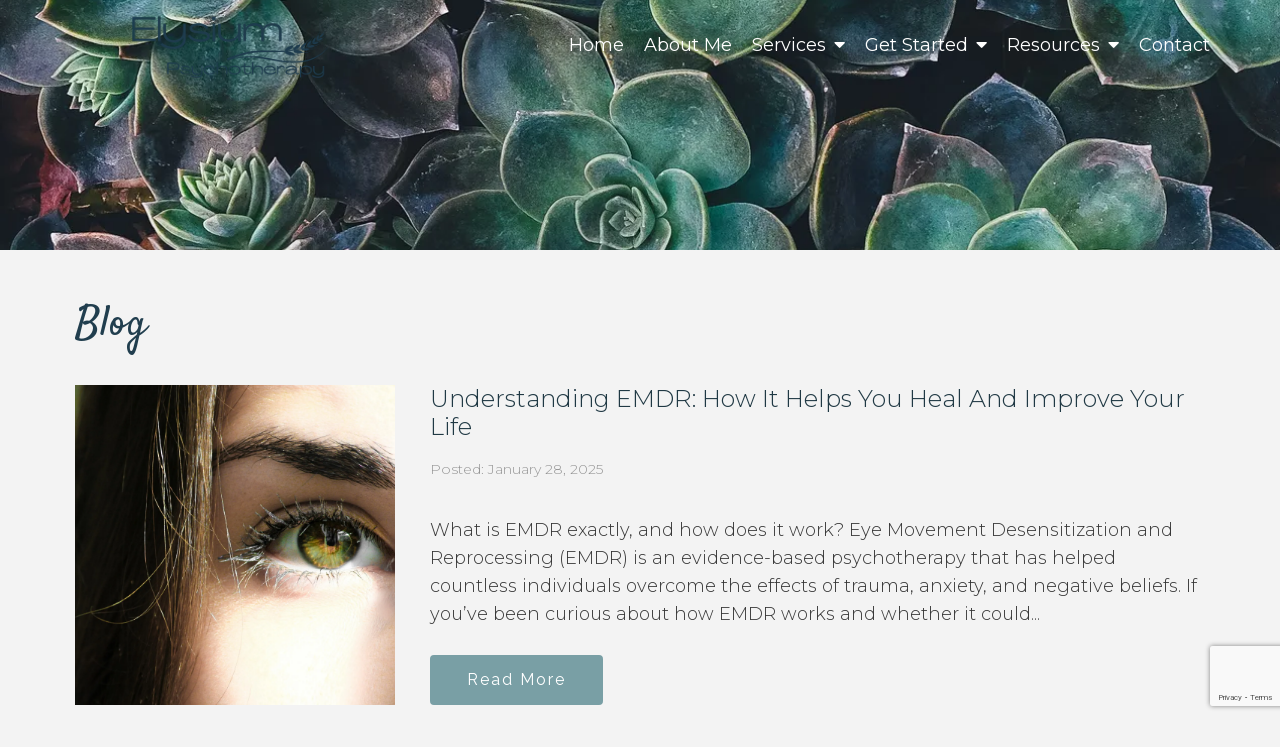

--- FILE ---
content_type: text/html; charset=utf-8
request_url: https://elysiumpsychotherapy.ca/blog
body_size: 9741
content:
<!DOCTYPE html>
    <html>
      <head>  <meta name="description" content="Check out the latest blog posts from Elysium Psychotherapy for tips and discussions about Disordered Eating, Anxiety, Depression, &amp; more. ">
<title>Blog | Elysium Psychotherapy | Markham, Ontario L6E 1A2</title>
<meta property="og:title" content="Blog | Elysium Psychotherapy | Markham, Ontario L6E 1A2">
<meta property="og:type" content="website">
<meta property="og:description" content="Check out the latest blog posts from Elysium Psychotherapy for tips and discussions about Disordered Eating, Anxiety, Depression, &amp; more. ">
<meta property="og:site_name" content="Elysium Psychotherapy">
<meta property="og:url" content="https://elysiumpsychotherapy.ca/blog"><script type="application/ld+json">{"@context":"https://www.schema.org","@type":"Service","name":"Elysium Psychotherapy","url":"https://elysiumpsychotherapy.ca","description":"Check out the latest blog posts from Elysium Psychotherapy for tips and discussions about Disordered Eating, Anxiety, Depression, & more. ","areaServed":{"@type":"Place","address":{"@type":"PostalAddress","streetAddress":"Garden Basket Plaza 9275 Markham Road, Suite 210","addressLocality":"Markham","addressRegion":"Ontario","postalCode":"L6E 1A2","addressCountry":"United States","telephone":"647-832-9985"}}}</script>
<link rel="icon" sizes="16x16" href="https://brightervisionclients.com/resize/644fe2f0fa13f13a36392f98/attachments/62874ff7-d95f-4552-9bb2-5987ab52545e?top=0.0409&left=0.0000&bottom=1.0000&right=0.2443&maxWidth=16&maxHeight=16"/>
<link rel="icon" sizes="32x32" href="https://brightervisionclients.com/resize/644fe2f0fa13f13a36392f98/attachments/62874ff7-d95f-4552-9bb2-5987ab52545e?top=0.0409&left=0.0000&bottom=1.0000&right=0.2443&maxWidth=32&maxHeight=32"/>
<link rel="icon" sizes="180x180" href="https://brightervisionclients.com/resize/644fe2f0fa13f13a36392f98/attachments/62874ff7-d95f-4552-9bb2-5987ab52545e?top=0.0409&left=0.0000&bottom=1.0000&right=0.2443&maxWidth=180&maxHeight=180"/>
<link rel="icon" sizes="192x192" href="https://brightervisionclients.com/resize/644fe2f0fa13f13a36392f98/attachments/62874ff7-d95f-4552-9bb2-5987ab52545e?top=0.0409&left=0.0000&bottom=1.0000&right=0.2443&maxWidth=192&maxHeight=192"/>
<link rel="icon" sizes="228x228" href="https://brightervisionclients.com/resize/644fe2f0fa13f13a36392f98/attachments/62874ff7-d95f-4552-9bb2-5987ab52545e?top=0.0409&left=0.0000&bottom=1.0000&right=0.2443&maxWidth=228&maxHeight=228"/>

 <meta charset="UTF-8"/> <meta name="viewport" content="width=device-width, initial-scale=1, maximum-scale=1, minimal-ui"> <meta http-equiv="x-ua-compatible" content="ie=edge"> <meta name="apple-mobile-web-app-capable" content="yes"/>     <!-- Nav A -->  <!-- Nav E -->  <!-- Nav B -->  <!-- Nav C -->  <!-- Nav D -->      <!-- Wordpress Header -->  <!-- End Wordpress Header -->       <!-- General Typography -->                         <!-- Footer Buttons -->                     
        <link rel="stylesheet" href="https://fonts.googleapis.com/css2?display=swap&family=Raleway:ital,wght@0,100;0,200;0,300;0,400;0,500;0,600;0,700;0,800;0,900;1,100;1,200;1,300;1,400;1,500;1,600;1,700;1,800;1,900&family=Montserrat:ital,wght@0,100;0,200;0,300;0,400;0,500;0,600;0,700;0,800;0,900;1,100;1,200;1,300;1,400;1,500;1,600;1,700;1,800;1,900&family=Satisfy:ital,wght@0,400&family=Cormorant%20Garamond:ital,wght@0,300;0,400;0,500;0,600;0,700;1,300;1,400;1,500;1,600;1,700">
        <link rel="stylesheet" href="https://brightervisionthemeassetsprod.com/b891df98375f19009cca9860b3d81a26e97c55e7/paris/wp-content/themes/paris/assets/vendors/bxslider/bxslider.css"><link rel="stylesheet" href="https://brightervisionthemeassetsprod.com/b891df98375f19009cca9860b3d81a26e97c55e7/paris/wp-content/themes/paris/assets/vendors/jarallax/jarallax.css"><link rel="stylesheet" href="https://brightervisionthemeassetsprod.com/b891df98375f19009cca9860b3d81a26e97c55e7/paris/wp-content/themes/paris/style.css?ver=2.1.9_cssfixes"><link rel="stylesheet" href="https://brightervisionthemeassetsprod.com/b891df98375f19009cca9860b3d81a26e97c55e7/paris/wp-content/themes/paris/assets/css/main.css?ver=2.1.9_cssfixes"><link rel="stylesheet" href="https://pro.fontawesome.com/releases/v5.15.2/css/all.css?ver=5.5.3"><link rel="stylesheet" href="https://brightervisionthemeassetsprod.com/b891df98375f19009cca9860b3d81a26e97c55e7/paris/wp-content/plugins/wpforms-lite/assets/css/wpforms-full.css"><link rel="stylesheet" href="https://brightervisionthemeassetsprod.com/b891df98375f19009cca9860b3d81a26e97c55e7/paris/wp-content/themes/paris/assets/vendors/swiper/swiper.min.css"><link rel="stylesheet" href="https://brightervisionthemeassetsprod.com/b891df98375f19009cca9860b3d81a26e97c55e7/paris/wp-content/themes/paris/assets/vendors/magnific-popup/magnific-popup.css">
        <style type="text/css">[data-scope="scope-1"] .bv-social-widget {
  display: flex;
  flex-wrap: wrap;
  justify-content: center;
  margin-left: -8px;
  margin-right: -8px;
}

[data-scope="scope-1"] a {
  height: 36px;
  width: 36px;
  transition: 0.3s all ease;
  background-color: rgba(88, 89, 91, 1);
  border-radius: 3px;
  border: 3px solid rgba(88, 89, 91, 1);
  margin: 6px 8px;
  padding: 8px;
  display: flex;
  justify-content: center;
  align-items: center;
}

[data-scope="scope-1"] a svg {
  height: 100%;
  width: auto;
  display: block;
  object-fit: contain;
  transition: 0.2s all ease-in-out;
}

[data-scope="scope-1"] a svg path {
  fill: rgba(255, 255, 255, 1);
}

[data-scope="scope-1"] a:hover {
  background-color: rgba(206, 191, 170, 1);
  border-color: rgba(206, 191, 170, 1);
}

[data-scope="scope-1"] a:hover svg path {
  fill: rgba(255, 255, 255, 1);
}</style><style type="text/css">[data-scope="scope-2"] .bv-social-widget {
  display: flex;
  flex-wrap: wrap;
  justify-content: center;
  margin-left: -8px;
  margin-right: -8px;
}

[data-scope="scope-2"] a {
  height: 36px;
  width: 36px;
  transition: 0.3s all ease;
  background-color: rgba(88, 89, 91, 1);
  border-radius: 3px;
  border: 3px solid rgba(88, 89, 91, 1);
  margin: 6px 8px;
  padding: 8px;
  display: flex;
  justify-content: center;
  align-items: center;
}

[data-scope="scope-2"] a svg {
  height: 100%;
  width: auto;
  display: block;
  object-fit: contain;
  transition: 0.2s all ease-in-out;
}

[data-scope="scope-2"] a svg path {
  fill: rgba(255, 255, 255, 1);
}

[data-scope="scope-2"] a:hover {
  background-color: rgba(206, 191, 170, 1);
  border-color: rgba(206, 191, 170, 1);
}

[data-scope="scope-2"] a:hover svg path {
  fill: rgba(255, 255, 255, 1);
}</style><style type="text/css"> :root {  --nav_f_header_height: 100px; --nav_f_height: 100px;   --nav_g_header_height: 95px; --nav_g_height: 95px;  } @media (max-width: 1199px) { :root {  --nav_f_header_height: 100px; --nav_f_height: 100px;  } } @media (max-width: 767px) { :root {  --nav_f_header_height: 100px; --nav_f_height: 100px;  } } </style><style type="text/css"> :root {  --nav_a_header_height: 100px; --nav_a_height: 100px; --nav_i_header_height: 100px; --nav_i_height: 100px; --nav_j_header_height: 100px; --nav_j_height: 100px;  } @media (max-width: 1199px) { :root {  --nav_a_header_height: 100px; --nav_a_height: 100px;  } } @media (max-width: 767px) { :root {  --nav_a_header_height: 100px; --nav_a_height: 100px; --nav_i_header_height: 100px; --nav_i_height: 100px; --nav_j_header_height: 100px; --nav_j_height: 100px;  } } </style><style type="text/css"> :root {  --nav_e_header_height: 100px; --nav_e_height: 100px;  } @media (max-width: 1199px) { :root {  --nav_e_header_height: 100px; --nav_e_height: 100px;  } } @media (max-width: 767px) { :root {  --nav_e_header_height: 100px; --nav_e_height: 100px;  } </style><style type="text/css"> :root {  --nav_b_header_height: 254px; --nav_b_height: 254px;  } @media (max-width: 1024px) { :root {  --nav_b_header_height: 100px; --nav_b_height: 100px;  } } @media (max-width: 767px) { :root {  --nav_b_header_height: 100px; --nav_b_height: 100px;  } } </style><style type="text/css"> :root {  --nav_c_header_height: 140px; --nav_c_height: 140px;  } @media (max-width: 1024px) { :root {  --nav_c_header_height: 100px; --nav_c_height: 100px;  } } @media (max-width: 767px) { :root {  --nav_c_header_height: 100px; --nav_c_height: 100px;  } } </style><style type="text/css"> :root { --nav_d_height: 82px; } @media (max-width: 1024px) { :root { --nav_d_height: 100px; } } @media (max-width: 767px) { :root { --nav_d_height: 100px; } } </style><style type="text/css">  .content-btn, .wpforms-submit{ font-family: Raleway; font-weight: 400 ; font-weight: 400 ; font-size: 16px ; line-height: 1 ; letter-spacing: 2px ;  text-transform: none; font-style: normal;  }  body .wpforms-form button[type=submit]{ font-family: Raleway; font-weight: 400 ; font-weight: 400 ; font-size: 18px ; line-height: 1 ; letter-spacing: 1px ;  text-transform: none; font-style: normal;  }   body .slider-btn { font-family: Raleway; font-weight: 400 ; font-weight: 400 ; font-size: 18px ; line-height: 1 ; letter-spacing: 1px ;  text-transform: capitalize; font-style: normal;  }  .desktop-navigation .contact-nav-btn{ font-family: Raleway; font-weight: 400 ; font-weight: 400 ; font-size: 18px ; line-height: 1 ; letter-spacing: 1px ;  text-transform: none; font-style: normal;  }  .nav-primary .genesis-nav-menu a{ font-family: Montserrat; font-weight: 400 ; font-weight: 400 ; font-size: 18.00px ; line-height: 1.2 ; letter-spacing: 0px ;  text-transform: none; font-style: normal;  }  .nav-primary .genesis-nav-menu .sub-menu li > a{ font-family: Montserrat; font-weight: 400  !important ; font-weight: 400  !important ; font-size: 16.00px  !important ; line-height: 1.2  !important ; letter-spacing: 0px  !important ;  text-transform: none; font-style: normal;  }  .mobile-navigation__menu .menu > li > a{ font-family: Raleway; font-weight: 400 ; font-weight: 400 ; font-size: 18px ; line-height: 1.2 ; letter-spacing: 0px ;  text-transform: none; font-style: normal;  }  .mobile-navigation__menu .menu li .sub-menu li a{ font-family: Raleway; font-weight: 400 ; font-weight: 400 ; font-size: 18px ; line-height: 1.2 ; letter-spacing: 0px ;  text-transform: none; font-style: normal;  }  .footer-a .sidebar-col .widget .widget-title{ font-family: Montserrat; font-weight: 300 ; font-weight: 300 ; font-size: 24.00px ; line-height: 1.30 ; letter-spacing: 0px ; color: rgba(33, 62, 78, 1); text-transform: none; font-style: normal;  }  .footer-playful .footer-col .widget .widget-title, .footer-playful .footer-col .widget h2{ font-family: Raleway; font-weight: 400 ; font-weight: 400 ; font-size: 24px ; line-height: 1.2 ; letter-spacing: 0px ;  text-transform: none; font-style: normal;  }  .footer-area .btn, .footer-area .content-btn, .footer-area .wpforms-submit{ font-family: Raleway; font-weight: 400 ; font-weight: 400 ; font-size: 16px ; line-height: 1.2 ; letter-spacing: 1px ;  text-transform: capitalize; font-style: normal;  }  .footer-b li .widget-title{ font-family: Raleway; font-weight: 400 ; font-weight: 400 ; font-size: 24px ; line-height: 1.2 ; letter-spacing: 0px ;  text-transform: none; font-style: normal;  }  .badge{ font-family: Raleway; font-weight: 300 ; font-weight: 300 ; font-size: 14px ; line-height: 1.2 ; letter-spacing: 0px ;  text-transform: none; font-style: normal;  color: rgba(255, 255, 255, 1); background-color: rgba(255, 249, 233, 0.30); border-radius: 6px; padding: .2rem .5rem;  }  </style><style type="text/css">  body, p { font-family: Montserrat; font-weight: 300; font-weight: 300; font-size: 18px; line-height: 1.6; letter-spacing: 0px;  text-transform: none; font-style: normal; }   h1, .h1 { font-family: Satisfy; font-weight: 400; font-weight: 400; font-size: 42.00px; line-height: 1.2; letter-spacing: 0px; color: rgba(33, 62, 78, 1); text-transform: none; font-style: normal; }   h2, .h2 { font-family: Satisfy; font-weight: 400; font-weight: 400; font-size: 34px; line-height: 1.2; letter-spacing: 0px; color: rgba(33, 62, 78, 1); text-transform: none; font-style: normal; }   h3, .h3 { font-family: Montserrat; font-weight: 300; font-weight: 300; font-size: 24px; line-height: 1.2; letter-spacing: 0px; color: rgba(143, 143, 143, 1); text-transform: capitalize; font-style: normal; }   h4, .h4 { font-family: Montserrat; font-weight: 400; font-weight: 400; font-size: 20px; line-height: 1.2; letter-spacing: 0px; color: rgba(33, 62, 78, 1); text-transform: none; font-style: normal; }   h5, .h5 { font-family: Montserrat; font-weight: 400; font-weight: 400; font-size: 24.00px; line-height: 1.2; letter-spacing: 0px; color: rgba(33, 62, 78, 1); text-transform: none; font-style: normal; }   h6, .h6 { font-family: Montserrat; font-weight: 500; font-weight: 500; font-size: 24px; line-height: 1.2; letter-spacing: 0px; color: rgba(33, 62, 78, 1); text-transform: none; font-style: normal; }   div.wpforms-container-full .wpforms-form .wpforms-field-label, .comments-wrap .comment-form .form-group .form-label, .form-label, .default-post ul li, .default-page-content ul li { font-family: Montserrat; font-weight: 300; font-weight: 300; font-size: 18px; line-height: 1.6; letter-spacing: 0px;  text-transform: none; text-align: left; font-style: normal; }  </style><style type="text/css">   .blog-template .pagination-wrap, .blog-template .pagination-wrap .nav-links a, .blog-template .pagination-wrap .nav-links span { color: rgba(0, 0, 0, 1); } .blog-template .pagination-wrap .nav-links .page-numbers:hover { color: rgba(255, 255, 255, 1); } .blog-template .pagination-wrap .nav-links .page-numbers.current { background-color: rgba(33, 62, 78, 1); } .blog-template .pagination-wrap .nav-links .page-numbers.current:hover, .blog-template .pagination-wrap .nav-links .page-numbers:hover { background-color: rgba(33, 62, 78, 1); }   .post-list .post-info .post-date-container .badge, .post-cascade .post-info .post-date-container .badge {   margin-bottom: 0.6rem; } /* Title */ .post-classic-left .post-info .post-title a, .post-classic-top .post-info .post-title a, .post-gridded .post-info .post-title a, .post-list .post-info .post-title a, .post-cascade .post-info .post-title a { color: rgba(32, 57, 68, 1); } .post-classic-left .post-info .post-title a:hover, .post-classic-top .post-info .post-title a:hover, .post-gridded .post-info .post-title a:hover, .post-list .post-info .post-title a:hover, .post-cascade .post-info .post-title a:hover { color: rgba(53, 103, 110, 1); } /* Links */ .post-classic-left .post-info .post-meta a, .post-classic-top .post-info .post-meta a, .post-gridded .post-info .post-meta a { color: rgba(53, 103, 110, 1); } .post-classic-left .post-info .post-meta a:hover, .post-classic-top .post-info .post-meta a:hover, .post-gridded .post-info .post-meta a:hover { color: rgba(121, 159, 165, 1); } /* Button */ .post-classic-left .post-info .post-permalink, .post-classic-top .post-info .post-permalink, .post-list .post-info .post-permalink, .post-cascade .post-info .post-permalink { background-color: rgba(121, 159, 165, 1) !important; color: rgba(255, 255, 255, 1) !important; border-color: rgba(121, 159, 165, 1) !important; } /* Button Hover */ .post-classic-left .post-info .post-permalink:hover, .post-classic-top .post-info .post-permalink:hover, .post-list .post-info .post-permalink:hover, .post-cascade .post-info .post-permalink:hover { background-color: rgba(53, 103, 110, 1) !important; color: rgba(255, 255, 255, 1) !important; border-color: rgba(53, 103, 110, 1) !important; } /* Image */ .post-gridded .thumbnail-wrap .thumbnail-label { background-color: rgba(0, 0, 0, 0.50); } /* Post Single */ .single-post-template .content-col .post-meta a { color: rgba(53, 103, 110, 1); } .single-post-template .content-col .post-meta a:hover { color: rgba(121, 159, 165, 1); }  .blog-page-overlay { background: rgba(33, 62, 78, 0.50); }  </style><style type="text/css"> .d_header_logo .img-wrap { background-color: rgba(255, 255, 255, 1); } .d_header_logo .img-wrap img { background-color: rgba(255, 255, 255, 1); border: 1px solid rgba(33, 62, 78, 1); } </style><style type="text/css"> .top-bar { color: rgba(255, 255, 255, 1); background-color: rgba(206, 191, 170, 1); } .top-bar span, .top-bar p{ color: rgba(255, 255, 255, 1); } .top-bar a { color: rgba(255, 255, 255, 1); } .top-bar a :hover { color: rgba(243, 243, 243, 1); } .top-bar a:hover { color: rgba(243, 243, 243, 1); } .top-bar .top-bar-left #simple-social-icons-1 .simple-social-icons ul li a:hover { color: rgba(243, 243, 243, 1); } </style><style type="text/css"> /* Mega Menu Background */ .desktop-navigation .navbar .genesis-nav-menu .mega-menu-wrapper > .sub-menu { background-color: rgba(255, 255, 255, 1) !important; } /* Title Color */ .desktop-navigation .navbar .genesis-nav-menu .mega-menu-wrapper > .sub-menu .menu-item-has-children > a { color: rgba(88, 89, 91, 1) !important; } /* Title Hover Color */ .desktop-navigation .navbar .genesis-nav-menu .mega-menu-wrapper > .sub-menu .menu-item-has-children > a:hover { color: rgba(206, 191, 170, 1) !important; } /* Link Color */ .desktop-navigation .navbar .genesis-nav-menu .mega-menu-wrapper > .sub-menu .menu-item-has-children .sub-menu li a { color: rgba(206, 191, 170, 1) !important; } /* Link Hover Color */ .desktop-navigation .navbar .genesis-nav-menu .mega-menu-wrapper > .sub-menu .menu-item-has-children .sub-menu li a:hover { color: rgba(243, 243, 243, 1) !important; background-color: rgba(255, 255, 255, 1) !important; } /* Title Separator Line Color */ .desktop-navigation .navbar .genesis-nav-menu .mega-menu-wrapper > .sub-menu .menu-item-has-children > a { border-bottom: 2px solid ; } /* Shadow */  .desktop-navigation .navbar .genesis-nav-menu .mega-menu-wrapper > .sub-menu { box-shadow: 0 0 5px rgba(4, 5, 5, .15); }  </style><style type="text/css"> .footer-area .sidebar-col .widget, .footer-area .sidebar-col .widget *, .footer-playful .footer-col .widget *, .footer-playful .footer-e-col .widget * { text-align: center; } .footer-area .sidebar-col .widget .widget-title, .footer-playful .footer-col .widget .widget-title, .footer-playful .footer-col .widget h2, .footer-playful .footer-e-col .widget .widget-title, .footer-playful .footer-e-col .widget h2 { text-align: center; } .footer-a {  background-color: rgba(255, 255, 255, 1);  } .footer-a .sidebar-col .widget .widget-title {  font-family: Montserrat; font-weight: 300; font-size: 24.00px; color: rgba(33, 62, 78, 1);  } .footer-a, .footer-a .sidebar-col .widget .textwidget, .footer-a .sidebar-col .widget .textwidget p{ color: rgba(0, 0, 0, 1); } .footer-a .sidebar-col .widget .textwidget a, .footer-a .sidebar-col .widget a { color: rgba(144, 171, 179, 1); } .footer-a .sidebar-col .widget .textwidget a:hover, .footer-a .sidebar-col .widget a:hover  { color: rgba(33, 62, 78, 1); } .footer-a .sidebar-col .widget .fa, .footer-a .sidebar-col .widget .icon { color: rgba(206, 191, 170, 1); } .footer-a .copyright-bar { background-color: rgba(33, 62, 78, 1); } .footer-a .copyright-bar .copyright-bar-col .widget, .footer-a .copyright-bar .copyright-bar-col .widget p { color: rgba(255, 255, 255, 1); } .footer-a .copyright-bar .copyright-bar-col .widget a { transition: 0.3s all ease; color: rgba(255, 255, 255, 1); } .footer-a .copyright-bar .copyright-bar-col .widget a:hover { color: rgba(206, 191, 170, 1); } .footer-b { background-color: rgba(33, 62, 78, 1); } .footer-denver .widget a, .footer-denver .widget p a { color: rgba(255, 255, 255, 1); } .footer-denver .widget a:hover, .footer-denver .widget p a:hover { color: rgba(206, 191, 170, 1); } .footer-playful { background-color: rgba(33, 62, 78, 1); } .footer-playful .footer-row, .footer-playful .footer-e-row { background-color: rgba(255, 255, 255, 1); } .footer-playful .footer-row, .footer-playful .footer-e-row { border: 3px solid; border-color: rgba(0, 0, 0, 1) !important; } .footer-playful .copyright-area .widget, .footer-playful .copyright-area .widget p, .footer-playful .copyright-area .widget span { color: rgba(255, 255, 255, 1); } .footer-playful .copyright-area .widget a { transition: 0.3s all ease; color: rgba(255, 255, 255, 1); } .footer-playful .copyright-area .widget a:hover { transition: 0.3s all ease; color: rgba(255, 255, 255, 1); } .footer-d {  background-color: rgba(255, 255, 255, 1);  } .footer-d .sidebar-col .widget .widget-title, .footer-e .footer-e-col .widget .widget-title, .footer-f .container .widget .widget-title {  font-family: Montserrat; font-weight: 600 !important; font-size: 16px !important; color: rgba(33, 62, 78, 1);  } .footer-d, .footer-d .sidebar-col .widget .textwidget, .footer-d .sidebar-col .widget .textwidget p{ color: rgba(0, 0, 0, 1); } .footer-d .sidebar-col .widget .textwidget a, .footer-d .sidebar-col .widget a, .footer-e .footer-e-col .widget a, .footer-e .footer-e-col .widget .textwidget a { color: rgba(144, 171, 179, 1); } .footer-d .sidebar-col .widget .textwidget a:hover, .footer-d .sidebar-col .widget a:hover, .footer-e .footer-e-col .widget a:hover, .footer-e .footer-e-col .widget .textwidget a:hover  { color: rgba(33, 62, 78, 1); } .footer-d .sidebar-col .widget .fa, .footer-d .sidebar-col .widget .icon { color: rgba(206, 191, 170, 1); } .footer-d .copyright-bar { background-color: rgba(33, 62, 78, 1); } .footer-d .copyright-bar .copyright-bar-col .widget, .footer-d .copyright-bar .copyright-bar-col .widget p { color: rgba(255, 255, 255, 1); } .footer-d .copyright-bar .copyright-bar-col .widget a { transition: 0.3s all ease; color: rgba(255, 255, 255, 1); } .footer-d .copyright-bar .copyright-bar-col .widget a:hover { color: rgba(206, 191, 170, 1); } .footer-f { background-color: rgba(255, 255, 255, 1); } .footer-f .widget a { color: rgba(144, 171, 179, 1); } .footer-f .widget a:hover { color: rgba(33, 62, 78, 1); } .footer-f .copyright-area .widget, .footer-f .copyright-area .widget p, .footer-f .copyright-area .widget span { color: rgba(0, 0, 0, 1); } .footer-f .copyright-area .widget a { transition: 0.3s all ease; color: rgba(206, 191, 170, 1); } .footer-f .copyright-area .widget a:hover { transition: 0.3s all ease; color: rgba(0, 0, 0, 1); } .footer-g { background-color: rgba(255, 255, 255, 1); } .footer-g .sidebar-col .widget-title {  font-family: Montserrat; font-weight: 600 !important; font-size: 16px !important;;  color: rgba(33, 62, 78, 1); } .footer-g .sidebar-col .widget a, .footer-g .copyright-bar-col .widget a { color: rgba(144, 171, 179, 1); } .footer-g .sidebar-col .widget a:hover, .footer-g .copyright-bar-col .widget a:hover { color: rgba(33, 62, 78, 1); } .footer-g > .g-content-container > .image-cta-container > .footer-g-container > .footer-g-image > .footer-g-cta-container > .cta-title { color: rgba(255, 255, 255, 1); } .footer-g > .g-content-container > .image-cta-container > .footer-g-container > .footer-g-image > .footer-g-cta-container > .cta-content { color: rgba(255, 255, 255, 1); } </style><style type="text/css"> .footer-area .btn, .footer-area .content-btn, .footer-area .wpforms-submit{ color: rgba(255, 255, 255, 1) !important; border-color: rgba(255, 255, 255, 1) !important; background-color: rgba(206, 191, 170, 1) !important;   font-family: Raleway !important; font-size: 16px !important; letter-spacing: 1px !important; text-transform: capitalize !important; font-weight: 400 !important;   } .footer-area .btn:hover, .footer-area .content-btn:hover, .footer-area .wpforms-submit:hover, .footer-area .btn:active, .footer-area .content-btn:active, .footer-area .wpforms-submit:active{ color: rgba(255, 255, 255, 1) !important; background-color: rgba(33, 62, 78, 1) !important; border-color: rgba(33, 62, 78, 1) !important; } .footer-g-cta-container .btn, .footer-g-cta-container .content-btn{ color: rgba(0, 0, 0, 1) !important; border-color: rgba(0, 0, 0, 1) !important; background-color: rgba(255, 255, 255, 1) !important;   font-family: Raleway !important; font-size: 16px !important; letter-spacing: 1px !important; text-transform: capitalize !important; font-weight: 400 !important;   } .footer-g-cta-container .btn:hover, .footer-g-cta-container .content-btn:hover, .footer-g-cta-container .btn:active, .footer-g-cta-container .content-btn:active{ color: rgba(33, 62, 78, 1) !important; background-color: rgba(255, 255, 255, 1) !important; border-color: rgba(33, 62, 78, 1) !important; } </style><style type="text/css"> .pre-footer-area { background: rgba(206, 191, 170, 1); border-top: 3px solid rgba(206, 191, 170, 1); } /*Link colors*/ .pre-footer-area .widget a { color: rgba(255, 255, 255, 1); } .pre-footer-area .widget a:hover { color: rgba(33, 62, 78, 1); } </style><style type="text/css">  body .slider-btn { transition: 0.3s all ease; background: rgba(206, 191, 170, 1)!important; border-color: rgba(206, 191, 170, 1) !important; color: rgba(255, 255, 255, 1) !important;  font-family: Raleway !important; font-size: 18px !important; letter-spacing: 1px !important; text-transform: capitalize !important; font-weight: 400 !important;  } body .slider-btn:hover, body .slider-btn:active, body .slider-btn:focus { background: rgba(33, 62, 78, 1)!important; border-color: rgba(33, 62, 78, 1) !important; color: rgba(255, 255, 255, 1) !important; }  body .wpforms-form button[type=submit] { transition: 0.3s all ease; background: rgba(206, 191, 170, 1)!important; border-color: rgba(206, 191, 170, 1) !important; color: rgba(255, 255, 255, 1) !important; font-family: Raleway !important; font-weight: 400 !important; font-weight: 400 !important; font-size: 18px !important; letter-spacing: 1px !important; text-transform: none !important; text-align: left !important; font-style: normal !important; } body .wpforms-form button[type=submit]:hover, body .wpforms-form button[type=submit]:active, body .wpforms-form button[type=submit]:focus { background: rgba(33, 62, 78, 1) !important; border-color: rgba(33, 62, 78, 1) !important; color: rgba(255, 255, 255, 1) !important; }  .content-btn, .wpforms-submit, .post-password-form input[type=submit] { transition: 0.3s all ease; background: rgba(173, 184, 187, 1) !important; border-color: rgba(255, 255, 255, 1) !important; color: rgba(255, 255, 255, 1) !important;  font-family: Raleway !important; font-size: 16px !important; letter-spacing: 2px !important; text-transform: none !important; font-weight: 400 !important;  } .content-btn:hover, .wpforms-submit:hover, .content-btn:active, .wpforms-submit:active, .content-btn:focus, .wpforms-submit:focus, .post-password-form input[type=submit]:hover, .post-password-form input[type=submit]:focus { background: rgba(33, 62, 78, 1)!important; border-color: rgba(33, 62, 78, 1) !important; color: rgba(255, 255, 255, 1) !important; }  .contact-nav-btn { color: rgba(255, 255, 255, 1) !important; border-color: rgba(121, 159, 165, 1) !important; background-color: rgba(121, 159, 165, 1) !important; font-family: Raleway !important; font-weight: 400 !important; font-weight: 400 !important; font-size: 18px !important; letter-spacing: 1px !important; text-transform: none !important; text-align: left !important; font-style: normal !important; } .contact-nav-btn:hover { color: rgba(255, 255, 255, 1) !important; border-color: rgba(53, 103, 110, 1) !important; background-color: rgba(53, 103, 110, 1) !important; } </style><style type="text/css">  .page-overlay { background: rgba(0, 0, 0, 0.0) !important; }  .header-inner.in_header_title .page-title { color: rgba(255, 255, 255, 1);  } .header-inner.in_header_title .banner-tagline { color: rgba(255, 255, 255, 1); } .header-inner.in_header_title .banner-content { color: rgba(255, 255, 255, 1); } </style><style type="text/css"> body, html, .page-template, .site-template-wrapper, .internal-page-template { background-color: rgba(243, 243, 243, 1); }  .hrstyle { height: 10px; border: 0; box-shadow: 0 10px 10px -10px rgba(206, 191, 170, 1) inset; } .hrstyle-margin{ margin: 2em 0; } a, a:visited { color: rgba(33, 62, 78, 1); } a:hover, a:focus, a :active { color: rgba(206, 191, 170, 1); } div.wpforms-container-full { padding: 15px 0 !important; background: rgba(0, 0, 0, 0.0); } /* Font Awesome Mobile Icons */ .mobile-contact .fa { color: rgba(206, 191, 170, 1); } /* Navbar Gradient */ .option1 div#logo { display: none; }  .map-section .section-title { }  .internal-page-template .page-title, .header-inner .page-title { text-align: left; }  .default-page-content .siteorigin-widget-tinymce .fa { color: rgba(206, 191, 170, 1); } /* 404 Page */ .wrap-404 .error-caption { color: rgba(33, 62, 78, 1); } .wrap-404 .error-title{ color: rgba(33, 62, 78, 1); } .wrap-404 .error-subtitle{ color: rgba(206, 191, 170, 1); } </style><style type="text/css"> /* Background Color */ .desktop-navigation[data-style="a"] { background-color: rgba(0, 0, 0, 0.0); border-color: rgba(0, 0, 0, 0.0); } /* Background Color */ .desktop-navigation[data-style="a"].active {  background-color: rgba(144, 171, 179, 1);  border-color: rgba(0, 0, 0, 0.0); } /* Link Color */ .desktop-navigation[data-style="a"] .navbar .genesis-nav-menu a { color: rgba(255, 255, 255, 1); } /* Link Hover Color */ .desktop-navigation[data-style="a"] .navbar .genesis-nav-menu a:hover { color: rgba(33, 62, 78, 1); } /* Link Active Color */ .desktop-navigation[data-style="a"] .navbar .genesis-nav-menu .current-menu-item > a { color: rgba(33, 62, 78, 1); } /* Link Text Shadow */ .desktop-navigation[data-style="a"] .navbar .genesis-nav-menu a { text-shadow: 2px 1px rgba(0, 0, 0, 0.0); } /* Sub Menu Background Color */ .desktop-navigation[data-style="a"] .navbar .genesis-nav-menu .sub-menu { background-color: rgba(243, 243, 243, 1); } /* Sub Menu Link Color */ .desktop-navigation[data-style="a"] .navbar .genesis-nav-menu .sub-menu a { color: rgba(173, 184, 187, 1); } /* Sub Menu Link Hover Color */ .desktop-navigation[data-style="a"] .navbar .genesis-nav-menu .sub-menu a:hover { color: rgba(206, 191, 170, 1); } /* Logo size when Nav is Sticky */  /* Sub Menu Link Hover Background Color */ .desktop-navigation[data-style="a"] .navbar .genesis-nav-menu > .menu-item-has-children .sub-menu li a:hover { background-color: rgba(243, 243, 243, 1) !important; } </style><style type="text/css"> @media (max-width: 1024px) { .desktop-navigation { background-color: rgba(144, 171, 179, 1) !important; } .desktop-navigation.active { background-color: rgba(144, 171, 179, 1) !important; } } .mobile-navigation__header { background-color: rgba(255, 255, 255, 1); } .mobile-navigation__header .close-button polygon { fill: rgba(33, 62, 78, 1) } .mobile-navigation__header .close-button:hover polygon { fill: rgba(206, 191, 170, 1); } .mobile-navigation__header .close-label {  } .mobile-navigation__header .close-label:hover { color: rgba(206, 191, 170, 1); } .mobile-navigation__menu .menu li a { color: rgba(33, 62, 78, 1); } .mobile-navigation__menu .menu li a:hover, .mobile-navigation__menu .menu li a:active { color: rgba(33, 62, 78, 1); } .mobile-navigation__menu .menu li a .sub-toggle i { color: rgba(33, 62, 78, 1); } .mobile-navigation__footer { background-color: rgba(33, 62, 78, 1) !important; } .mobile-navigation__footer a { transition: 0.3s all ease; color: rgba(255, 255, 255, 1); } .mobile-navigation__footer a:hover { color: rgba(0, 0, 0, 1); } .mobile-navigation__footer .fa { color: rgba(255, 255, 255, 1); } .mobile-navigation__menu .menu li .sub-menu li a { color: rgba(33, 62, 78, 1); } .mobile-navigation__menu .menu li .sub-menu li a:hover, .mobile-navigation__menu .menu li .sub-menu li a:active { color: rgba(206, 191, 170, 1); } .mobile-navigation__overlay { background: rgba(255, 255, 255, 0.85); } /* Mobile Menu Icon */ .desktop-navigation[data-style="a"] .mobile-nav-toggle-btn .mobile-nav-toggle-bar, .desktop-navigation[data-style="b"] .mobile-navbar .mobile-nav-toggle-btn .mobile-nav-toggle-bar, .desktop-navigation[data-style="c"] .mobile-navbar .mobile-nav-toggle-btn .mobile-nav-toggle-bar, .desktop-navigation[data-style="d"] .mobile-navbar .mobile-nav-toggle-btn .mobile-nav-toggle-bar, .desktop-navigation[data-style="e"] .mobile-navbar .mobile-nav-toggle-btn .mobile-nav-toggle-bar, .desktop-navigation[data-style="g"] .mobile-nav-toggle-btn .mobile-nav-toggle-bar, .desktop-navigation[data-style="i"] .mobile-nav-toggle-btn .mobile-nav-toggle-bar, .desktop-navigation[data-style="j"] .mobile-nav-toggle-btn .mobile-nav-toggle-bar{ color: rgba(255, 255, 255, 1); } /* Mobile Menu Icon Hover */ .desktop-navigation[data-style="a"] .mobile-nav-toggle-btn .mobile-nav-toggle-bar:hover, .desktop-navigation[data-style="b"] .mobile-navbar .mobile-nav-toggle-btn .mobile-nav-toggle-bar:hover, .desktop-navigation[data-style="c"] .mobile-navbar .mobile-nav-toggle-btn .mobile-nav-toggle-bar:hover, .desktop-navigation[data-style="d"] .mobile-navbar .mobile-nav-toggle-btn .mobile-nav-toggle-bar:hover, .desktop-navigation[data-style="e"] .mobile-navbar .mobile-nav-toggle-btn .mobile-nav-toggle-bar:hover, .desktop-navigation[data-style="g"] .mobile-nav-toggle-btn .mobile-nav-toggle-bar:hover, .desktop-navigation[data-style="i"] .mobile-nav-toggle-btn .mobile-nav-toggle-bar:hover, .desktop-navigation[data-style="j"] .mobile-nav-toggle-btn .mobile-nav-toggle-bar:hover { color: rgba(33, 62, 78, 1); } @media (max-width: 1024px) { .desktop-navigation[data-style="a"] .mobile-navbar, .desktop-navigation[data-style="b"] .mobile-navbar, .desktop-navigation[data-style="c"] .mobile-navbar, .desktop-navigation[data-style="d"] .mobile-navbar, .desktop-navigation[data-style="e"] .mobile-navbar, .desktop-navigation[data-style="g"] .mobile-navbar, .desktop-navigation[data-style="i"] .mobile-navbar, .desktop-navigation[data-style="j"] .mobile-navbar { background-color: rgba(144, 171, 179, 1) !important; } .desktop-navigation[data-style="a"].active .mobile-navbar, .desktop-navigation[data-style="b"].active .mobile-navbar, .desktop-navigation[data-style="c"].active .mobile-navbar, .desktop-navigation[data-style="d"].active .mobile-navbar, .desktop-navigation[data-style="e"].active .mobile-navbar, .desktop-navigation[data-style="g"].active .mobile-navbar, .desktop-navigation[data-style="i"].active .mobile-navbar, .desktop-navigation[data-style="j"].active .mobile-navbar { background-color: rgba(144, 171, 179, 1) !important; } } </style><style type="text/css"></style><style id="customizer-css" type="text/css">/* 
 * ALL CUSTOM STYLING BELOW 
 *
 * Please take care to write valid CSS.
*/
.internal-page-template .page-title{margin-bottom:2px;}
.default-page-content h1, .default-page-content h2, .default-page-content h3, .default-page-content h4, .default-page-content h5, .default-page-content h6{margin-bottom:10px; /*added RD May 17 specific client request */}
.pre-footer-area{padding:10px !important;}
nav.navbar.container {
    width: 90%!important;
}
.desktop-navigation[data-style=a][data-logo=horizontal] .logo img{margin-right:50px;}
div.wpforms-container-full .wpforms-form .wpforms-field-description.wpforms-disclaimer-description {
  background-color: #fff0!important;
}

.desktop-navigation, .desktop-navigation.active {
    height: 90px !important;
}
body.nav_style_a.desktop_nav_fixed {
    padding-top: 90px;
}
/* DESKTOP STYLING */

/* MQ - SMALL LAPTOPS */
@media screen 
  and (min-device-width: 1200px) 
  and (max-device-width: 1600px) 
  and (-webkit-min-device-pixel-ratio: 1) { 
  /*PLACE CODE HERE */

}

/* MQ - TABLET STYLING */
@media only screen 
  and (min-device-width: 768px) 
  and (max-device-width: 1024px) 
  and (-webkit-min-device-pixel-ratio: 1) {
  /* PLACE CODE HERE */

}

/* MQ - MOBILE STYLING */
@media only screen 
  and (min-device-width: 375px) 
  and (max-device-width: 812px) 
  and (-webkit-min-device-pixel-ratio: 3) { 
  /*PLACE CODE HERE */

}

/*Yamini added 15-5-2023*/
.footer-area .btn, .footer-area .content-btn, .footer-area .wpforms-submit {
    border-color: rgb(206 191 170) !important;
}
.pre-footer-area {
    padding: 25px;
}
.desktop-navigation[data-style=a] .navbar ul>li {
    padding: 15px 10px;
}
.desktop-navigation[data-style="a"].active {
    background-color: #afc1c7;
}
footer.footer-a.footer-area.footer.custom-footer h5 {
    font-size: 18px;
}
ul.resource li a {
    color: #000;
}
ul.resource li a:hover {
    color: rgba(206, 191, 170, 1);
}
</style>
      </head>
      <body class=" page_banner_transparent_on   a_e_nav_transparent_on       top_bar_desktop_off top_bar_mobile_off sub_menu_carrets_on nav_style_a top_bar_static    desktop_nav_fixed  "><div class="site-template-wrapper">  <div class="app-wrapper">  <div data-desktop="0" data-mobile="0" data-fixed="0" class="top-bar" > <div class="top-bar-wrap ">  <div class="top-bar-left"> <div id="bt_social_icons-utility-bar-left-1" class="widget widget_bt_social_icons" ><div data-scope="scope-1"> <div data-alignment="center" class="bv-social-widget">  <a target="_blank" href="mailto:elysiumpsychotherapy@gmail.com"> <svg aria-hidden="true" focusable="false" data-prefix="far" data-icon="envelope" role="img" xmlns="http://www.w3.org/2000/svg" viewBox="0 0 512 512" class="svg-inline--fa fa-envelope fa-w-16 fa-9x"> <path fill="currentColor" d="M464 64H48C21.49 64 0 85.49 0 112v288c0 26.51 21.49 48 48 48h416c26.51 0 48-21.49 48-48V112c0-26.51-21.49-48-48-48zm0 48v40.805c-22.422 18.259-58.168 46.651-134.587 106.49-16.841 13.247-50.201 45.072-73.413 44.701-23.208.375-56.579-31.459-73.413-44.701C106.18 199.465 70.425 171.067 48 152.805V112h416zM48 400V214.398c22.914 18.251 55.409 43.862 104.938 82.646 21.857 17.205 60.134 55.186 103.062 54.955 42.717.231 80.509-37.199 103.053-54.947 49.528-38.783 82.032-64.401 104.947-82.653V400H48z" class=""></path> </svg> </a>   <a target="_blank" href="tel:647-832-9985"> <svg aria-hidden="true" focusable="false" data-prefix="far" data-icon="phone" role="img" xmlns="http://www.w3.org/2000/svg" viewBox="0 0 512 512" class="svg-inline--fa fa-phone fa-w-16 fa-2x"> <path fill="currentColor" d="M476.5 22.9L382.3 1.2c-21.6-5-43.6 6.2-52.3 26.6l-43.5 101.5c-8 18.6-2.6 40.6 13.1 53.4l40 32.7C311 267.8 267.8 311 215.4 339.5l-32.7-40c-12.8-15.7-34.8-21.1-53.4-13.1L27.7 329.9c-20.4 8.7-31.5 30.7-26.6 52.3l21.7 94.2c4.8 20.9 23.2 35.5 44.6 35.5C312.3 512 512 313.7 512 67.5c0-21.4-14.6-39.8-35.5-44.6zM69.3 464l-20.9-90.7 98.2-42.1 55.7 68.1c98.8-46.4 150.6-98 197-197l-68.1-55.7 42.1-98.2L464 69.3C463 286.9 286.9 463 69.3 464z" class=""></path> </svg> </a>                    </div> </div> </div> </div>  <div class="top-bar-right"> <div id="text-utility-bar-right-1" class="widget widget_text" ><p>Offering In-Person and Virtual Online Sessions</p></div> </div>  <div class="top-bar-mobile"> <div id="text-mobile-nav-widget-area-1" class="widget widget_text mobile-widget" ><a href="mailto:elysiumpsychotherapy@gmail.com">elysiumpsychotherapy@gmail.com</a> <span class="divider_">|</span> <a href="tel:647-832-9985">647-832-9985</a></div> </div> </div> </div> <div class="hidden">  </div>       <div data-logo="horizontal" data-style="a" data-fixed="1" class="desktop-navigation "> <div class="wrap"> <div class="logo">  <aside id="text-header-logo-1" class="widget widget_text" ><div id="logo"><a fr-original-style href="/" id="sitetitle" style="user-select: auto;"><img src="https://brightervisionclients.com/resize/644fe2f0fa13f13a36392f98/attachments/a540d927-1412-4a22-aa6b-5b5a830a573d?top=0.0000&amp;left=0.0000&amp;bottom=1.0000&amp;right=1.0000" alt="logo" width="150px" fr-original-style style="cursor: pointer; padding: 0px 1px; position: relative; max-width: 100%;" class="fr-draggable"></a></div></aside> </div> <div class="navbar">  <div class="nav-primary">  <ul id="menu-main-menu" class="menu genesis-nav-menu menu-primary">  <li id="menu-item-" class=" menu-item menu-item-type-custom menu-item-object- menu-item-home menu-item-     " > <a href="/"  aria-current="page">Home</a>  </li>  <li id="menu-item-" class=" menu-item menu-item-type-custom menu-item-object- menu-item-home menu-item-     " > <a href="/about"  aria-current="page">About Me</a>  </li>  <li id="menu-item-" class=" menu-item menu-item-type-custom menu-item-object- menu-item-home menu-item-   menu-item-has-children  " > <a href="/services"  aria-current="page">Services</a>   <ul id="menu-main-menu" class="sub-menu menu-primary">  <li id="menu-item-" class=" menu-item menu-item-type-custom menu-item-object- menu-item-home menu-item-   " > <a href="/counselling-for-anxiety"  aria-current="page">Counselling for Anxiety</a>  </li>  <li id="menu-item-" class=" menu-item menu-item-type-custom menu-item-object- menu-item-home menu-item-   " > <a href="/counselling-for-trauma"  aria-current="page">Counselling for Trauma</a>  </li>  <li id="menu-item-" class=" menu-item menu-item-type-custom menu-item-object- menu-item-home menu-item-   " > <a href="/emdr"  aria-current="page">EMDR</a>  </li>  <li id="menu-item-" class=" menu-item menu-item-type-custom menu-item-object- menu-item-home menu-item-   " > <a href="/life-transitions"  aria-current="page">Life Transitions</a>  </li>  <li id="menu-item-" class=" menu-item menu-item-type-custom menu-item-object- menu-item-home menu-item-   " > <a href="/therapy-for-depression"  aria-current="page">Therapy for Depression</a>  </li>  <li id="menu-item-" class=" menu-item menu-item-type-custom menu-item-object- menu-item-home menu-item-   " > <a href="/therapy-for-self-esteem"  aria-current="page">Therapy for Self-Esteem</a>  </li>  <li id="menu-item-" class=" menu-item menu-item-type-custom menu-item-object- menu-item-home menu-item-   " > <a href="/womens-issues"  aria-current="page">Women’s Issues</a>  </li>  <li id="menu-item-" class=" menu-item menu-item-type-custom menu-item-object- menu-item-home menu-item-   " > <a href="/emotional-eating"  aria-current="page">Disordered Eating</a>  </li>  </ul>    </li>  <li id="menu-item-" class=" menu-item menu-item-type-custom menu-item-object- menu-item-home menu-item-   menu-item-has-children  " > <a href="#"  aria-current="page">Get Started</a>   <ul id="menu-main-menu" class="sub-menu menu-primary">  <li id="menu-item-" class=" menu-item menu-item-type-custom menu-item-object- menu-item-home menu-item-   " > <a href="/appointment-request"  aria-current="page">Appointment Request</a>  </li>  <li id="menu-item-" class=" menu-item menu-item-type-custom menu-item-object- menu-item-home menu-item-   " > <a href="/faqs"  aria-current="page">FAQs</a>  </li>  <li id="menu-item-" class=" menu-item menu-item-type-custom menu-item-object- menu-item-home menu-item-   " > <a href="/rates-insurance"  aria-current="page">Rates &amp; Insurance</a>  </li>  </ul>    </li>  <li id="menu-item-" class=" menu-item menu-item-type-custom menu-item-object- menu-item-home menu-item-   menu-item-has-children  " > <a href="#"  aria-current="page">Resources</a>   <ul id="menu-main-menu" class="sub-menu menu-primary">  <li id="menu-item-" class=" menu-item menu-item-type-custom menu-item-object- menu-item-home menu-item-  current-menu-item   " > <a href="/blog"  aria-current="page">Blog</a>  </li>  <li id="menu-item-" class=" menu-item menu-item-type-custom menu-item-object- menu-item-home menu-item-   " > <a href="/resources"  aria-current="page">Resources</a>  </li>  <li id="menu-item-" class=" menu-item menu-item-type-custom menu-item-object- menu-item-home menu-item-   " > <a href="/book-recommendations"  aria-current="page">Book Recommendations</a>  </li>  </ul>    </li>  <li id="menu-item-" class=" menu-item menu-item-type-custom menu-item-object- menu-item-home menu-item-     " > <a href="/contact"  aria-current="page">Contact</a>  </li>  </ul>   </div>  </div> <!-- Mobile Nav Toggle Button --> <button class="mobile-nav-toggle-btn"> <i class="mobile-nav-toggle-bar fa fa-bars fa-2x" aria-hidden="true"></i> </button> </div> </div>                          <div class="mobile-navigation"> <div class="mobile-navigation__template "> <header class="mobile-navigation__header show-logo"> <div class="container"> <!-- Mobile Logo --> <a href="/" class="mobile-nav-image"> <img src="https://brightervisionclients.com/resize/644fe2f0fa13f13a36392f98/attachments/183770fd-4b71-4fa7-b593-6a4ea65f6772?top&#x3D;0.0000&amp;left&#x3D;0.0000&amp;bottom&#x3D;1.0000&amp;right&#x3D;1.0000" alt=""> </a> <!-- Close Menu --> <div class="close-label">Close menu</div> <!-- Close Button --> <div class="close-button"> <svg version="1.1" xmlns="http://www.w3.org/2000/svg" x="0px" y="0px" width="357px" height="357px" viewBox="0 0 357 357" style="enable-background:new 0 0 357 357;" xml:space="preserve"> <g id="close"> <polygon points="357,35.7 321.3,0 178.5,142.8 35.7,0 0,35.7 142.8,178.5 0,321.3 35.7,357 178.5,214.2 321.3,357 357,321.3 214.2,178.5"/> </g> </svg> </div> </div> </header> <div class="mobile-navigation__scroller sl--scrollable"> <nav class="mobile-navigation__menu"> <div class="container"> <ul id="menu-main-menu" class="menu genesis-nav-menu menu-primary">  <li id="menu-item-" class=" menu-item menu-item-type-custom menu-item-object- menu-item-home menu-item-     " > <a href="/"  aria-current="page">Home</a>  </li>  <li id="menu-item-" class=" menu-item menu-item-type-custom menu-item-object- menu-item-home menu-item-     " > <a href="/about"  aria-current="page">About Me</a>  </li>  <li id="menu-item-" class=" menu-item menu-item-type-custom menu-item-object- menu-item-home menu-item-   menu-item-has-children  " > <a href="/services"  aria-current="page">Services</a>   <ul id="menu-main-menu" class="sub-menu menu-primary">  <li id="menu-item-" class=" menu-item menu-item-type-custom menu-item-object- menu-item-home menu-item-   " > <a href="/counselling-for-anxiety"  aria-current="page">Counselling for Anxiety</a>  </li>  <li id="menu-item-" class=" menu-item menu-item-type-custom menu-item-object- menu-item-home menu-item-   " > <a href="/counselling-for-trauma"  aria-current="page">Counselling for Trauma</a>  </li>  <li id="menu-item-" class=" menu-item menu-item-type-custom menu-item-object- menu-item-home menu-item-   " > <a href="/emdr"  aria-current="page">EMDR</a>  </li>  <li id="menu-item-" class=" menu-item menu-item-type-custom menu-item-object- menu-item-home menu-item-   " > <a href="/life-transitions"  aria-current="page">Life Transitions</a>  </li>  <li id="menu-item-" class=" menu-item menu-item-type-custom menu-item-object- menu-item-home menu-item-   " > <a href="/therapy-for-depression"  aria-current="page">Therapy for Depression</a>  </li>  <li id="menu-item-" class=" menu-item menu-item-type-custom menu-item-object- menu-item-home menu-item-   " > <a href="/therapy-for-self-esteem"  aria-current="page">Therapy for Self-Esteem</a>  </li>  <li id="menu-item-" class=" menu-item menu-item-type-custom menu-item-object- menu-item-home menu-item-   " > <a href="/womens-issues"  aria-current="page">Women’s Issues</a>  </li>  <li id="menu-item-" class=" menu-item menu-item-type-custom menu-item-object- menu-item-home menu-item-   " > <a href="/emotional-eating"  aria-current="page">Disordered Eating</a>  </li>  </ul>    </li>  <li id="menu-item-" class=" menu-item menu-item-type-custom menu-item-object- menu-item-home menu-item-   menu-item-has-children  " > <a href="#"  aria-current="page">Get Started</a>   <ul id="menu-main-menu" class="sub-menu menu-primary">  <li id="menu-item-" class=" menu-item menu-item-type-custom menu-item-object- menu-item-home menu-item-   " > <a href="/appointment-request"  aria-current="page">Appointment Request</a>  </li>  <li id="menu-item-" class=" menu-item menu-item-type-custom menu-item-object- menu-item-home menu-item-   " > <a href="/faqs"  aria-current="page">FAQs</a>  </li>  <li id="menu-item-" class=" menu-item menu-item-type-custom menu-item-object- menu-item-home menu-item-   " > <a href="/rates-insurance"  aria-current="page">Rates &amp; Insurance</a>  </li>  </ul>    </li>  <li id="menu-item-" class=" menu-item menu-item-type-custom menu-item-object- menu-item-home menu-item-   menu-item-has-children  " > <a href="#"  aria-current="page">Resources</a>   <ul id="menu-main-menu" class="sub-menu menu-primary">  <li id="menu-item-" class=" menu-item menu-item-type-custom menu-item-object- menu-item-home menu-item-  current-menu-item   " > <a href="/blog"  aria-current="page">Blog</a>  </li>  <li id="menu-item-" class=" menu-item menu-item-type-custom menu-item-object- menu-item-home menu-item-   " > <a href="/resources"  aria-current="page">Resources</a>  </li>  <li id="menu-item-" class=" menu-item menu-item-type-custom menu-item-object- menu-item-home menu-item-   " > <a href="/book-recommendations"  aria-current="page">Book Recommendations</a>  </li>  </ul>    </li>  <li id="menu-item-" class=" menu-item menu-item-type-custom menu-item-object- menu-item-home menu-item-     " > <a href="/contact"  aria-current="page">Contact</a>  </li>  </ul>   </div> </nav> </div> <footer class="mobile-navigation__footer footer-area"> <div class="container"> <li id="text-mobile-footer-widget-area-1" class="widget widget_text mobile-widget" >
        <div class="textwidget custom-html-widget">
          <i class="fa fa-phone" aria-hidden="true" style="padding-right: .3em;"></i>
          <a href="tel:647-832-9985">647-832-9985</a> 
          <br>
          <i class="fa fa-envelope" aria-hidden="true" style="padding-right: .3em;"></i>
          <a href="mailto:elysiumpsychotherapy@gmail.com">elysiumpsychotherapy@gmail.com</a>
        </div>
      </li><li id="bt_social_icons-mobile-footer-widget-area-2" class="widget widget_bt_social_icons mobile-widget" ><div data-scope="scope-2"> <div data-alignment="center" class="bv-social-widget">  <a target="_blank" href="mailto:elysiumpsychotherapy@gmail.com"> <svg aria-hidden="true" focusable="false" data-prefix="far" data-icon="envelope" role="img" xmlns="http://www.w3.org/2000/svg" viewBox="0 0 512 512" class="svg-inline--fa fa-envelope fa-w-16 fa-9x"> <path fill="currentColor" d="M464 64H48C21.49 64 0 85.49 0 112v288c0 26.51 21.49 48 48 48h416c26.51 0 48-21.49 48-48V112c0-26.51-21.49-48-48-48zm0 48v40.805c-22.422 18.259-58.168 46.651-134.587 106.49-16.841 13.247-50.201 45.072-73.413 44.701-23.208.375-56.579-31.459-73.413-44.701C106.18 199.465 70.425 171.067 48 152.805V112h416zM48 400V214.398c22.914 18.251 55.409 43.862 104.938 82.646 21.857 17.205 60.134 55.186 103.062 54.955 42.717.231 80.509-37.199 103.053-54.947 49.528-38.783 82.032-64.401 104.947-82.653V400H48z" class=""></path> </svg> </a>   <a target="_blank" href="tel:647-832-9985"> <svg aria-hidden="true" focusable="false" data-prefix="far" data-icon="phone" role="img" xmlns="http://www.w3.org/2000/svg" viewBox="0 0 512 512" class="svg-inline--fa fa-phone fa-w-16 fa-2x"> <path fill="currentColor" d="M476.5 22.9L382.3 1.2c-21.6-5-43.6 6.2-52.3 26.6l-43.5 101.5c-8 18.6-2.6 40.6 13.1 53.4l40 32.7C311 267.8 267.8 311 215.4 339.5l-32.7-40c-12.8-15.7-34.8-21.1-53.4-13.1L27.7 329.9c-20.4 8.7-31.5 30.7-26.6 52.3l21.7 94.2c4.8 20.9 23.2 35.5 44.6 35.5C312.3 512 512 313.7 512 67.5c0-21.4-14.6-39.8-35.5-44.6zM69.3 464l-20.9-90.7 98.2-42.1 55.7 68.1c98.8-46.4 150.6-98 197-197l-68.1-55.7 42.1-98.2L464 69.3C463 286.9 286.9 463 69.3 464z" class=""></path> </svg> </a>                    </div> </div> </li> <div class="clear"></div> </div> </footer> </div> </div> <div class="mobile-navigation__overlay">  <a href="/"> <img src="https://brightervisionclients.com/resize/644fe2f0fa13f13a36392f98/attachments/7cf8f792-4447-4f0d-a1f2-3a48f56a7c3d?top&#x3D;0.0000&amp;left&#x3D;0.0000&amp;bottom&#x3D;1.0000&amp;right&#x3D;1.0000" alt=""> </a>  </div>    </div>      <main class="page-template mega-page-builder-template" data-page-builder-data="" >    <div data-section-id="0" data-page-builder-section="" data-section-data="" data-section-index="" data-section-type="interior_page_banner__"  > <div data-scope="scope-3">                                     <div> <header data-image-global="true" data-image="true" data-size="little" class="header-inner    in_header_title  "  >  <div class="page-overlay"></div>      <img src="https://brightervisionclients.com/resize/644fe2f0fa13f13a36392f98/attachments/0036d9da-cefc-4a44-8bce-1a085509bbcb?top&#x3D;0.0000&amp;left&#x3D;0.0000&amp;bottom&#x3D;1.0000&amp;right&#x3D;1.0000" alt="banner image"  class=" header-inner__image attachment-post-thumbnail size-post-thumbnail wp-post-image ">  </header>  </div>              </div> </div>     <div data-section-id="1" data-page-builder-section="" data-section-data="" data-section-index="" data-section-type="blog_category_index__"  > <div data-scope="scope-4">                                   <main data-layout="" class="internal-page-template blog-template"> <div class="container"> <div class="row page-row"> <div class="left-col content-col">  <h1>Blog</h1>  <div data-post-template="classic-left" class="posts-list-wrap "> <div class="posts-list row">  <div class=" post-wrap classic-left col-12   ">   <article id="" class="post-classic-left post-understanding-emdr-how-it-helps-you-heal-and-improve-your-life post type-post status-publish format-standard   entry" data-thumbnail="on">  <a href="/understanding-emdr-how-it-helps-you-heal-and-improve-your-life" class="thumbnail-wrap"> <img src="https://brightervisionclients.com/resize/644fe2f0fa13f13a36392f98/attachments/c904193c-e2f4-431a-9a25-400cbf11c749?top=0.0000&left=0.3809&bottom=1.0000&right=1.0000"> </a>  <div class="post-info"> <h3 class="post-title false"><a href="/understanding-emdr-how-it-helps-you-heal-and-improve-your-life">Understanding EMDR: How It Helps You Heal and Improve Your Life</a></h3>  <div class="post-info__meta"> <div class="post-meta">    </div>  <p class="post-date">Posted: January 28, 2025</p>  </div>  <div> <p>What is EMDR exactly, and how does it work? Eye Movement Desensitization and Reprocessing (EMDR) is an evidence-based psychotherapy that has helped countless individuals overcome the effects of trauma, anxiety, and negative beliefs. If you’ve been curious about how EMDR works and whether it could...</p> </div> <a href="/understanding-emdr-how-it-helps-you-heal-and-improve-your-life" class="content-btn btn post-permalink">Read More </a> </div> </article>        </div>  <div class=" post-wrap classic-left col-12   ">   <article id="" class="post-classic-left post-taming-the-inner-critic post type-post status-publish format-standard   entry" data-thumbnail="on">  <a href="/taming-the-inner-critic" class="thumbnail-wrap"> <img src="https://brightervisionclients.com/resize/644fe2f0fa13f13a36392f98/attachments/15efaf47-97ca-4225-9047-6118c2935c25?top=0.0000&left=0.0000&bottom=1.0000&right=1.0000"> </a>  <div class="post-info"> <h3 class="post-title false"><a href="/taming-the-inner-critic">Taming the Inner Critic</a></h3>  <div class="post-info__meta"> <div class="post-meta">  <p class="post-meta-item post-meta-item__author">By Monica Kim-Taylor</p>    </div>  <p class="post-date">Posted: January 12, 2024</p>  </div>  <div> <p>As human beings, we possess an innate ability to reflect upon ourselves and our actions. This self-reflection often comes in the form of an inner voice, commonly known as the &quot;inner critic.&quot; </p> </div> <a href="/taming-the-inner-critic" class="content-btn btn post-permalink">Read More </a> </div> </article>        </div>  <div class=" post-wrap classic-left col-12   ">   <article id="" class="post-classic-left post-emotionally-focused-therapy-a-compassionate-path-to-healing-for-couples-and-individuals post type-post status-publish format-standard   entry" data-thumbnail="on">  <a href="/emotionally-focused-therapy-a-compassionate-path-to-healing-for-couples-and-individuals" class="thumbnail-wrap"> <img src="https://brightervisionclients.com/resize/644fe2f0fa13f13a36392f98/attachments/fa41a152-9468-4c7e-b77d-53dbd7be6bcb?top=0.0000&left=0.0000&bottom=1.0000&right=1.0000"> </a>  <div class="post-info"> <h3 class="post-title false"><a href="/emotionally-focused-therapy-a-compassionate-path-to-healing-for-couples-and-individuals">Emotionally Focused Therapy: A Compassionate Path to Healing for Couples and Individuals</a></h3>  <div class="post-info__meta"> <div class="post-meta">  <p class="post-meta-item post-meta-item__author">By Monica Kim-Taylor</p>    </div>  <p class="post-date">Posted: July 5, 2023</p>  </div>  <div> <p>In the realm of mental health and well-being, relationships play a significant role. Be it with a partner or within oneself, emotional connections dictate our happiness and sense of fulfillment. Emotionally Focused Therapy (EFT) emerges as a revolutionary approach that fosters emotional healing and growth,...</p> </div> <a href="/emotionally-focused-therapy-a-compassionate-path-to-healing-for-couples-and-individuals" class="content-btn btn post-permalink">Read More </a> </div> </article>        </div>  <div class=" post-wrap classic-left col-12   ">   <article id="" class="post-classic-left post-thetransformativepoweroftherapyforasiancanadians post type-post status-publish format-standard   entry" data-thumbnail="on">  <a href="/thetransformativepoweroftherapyforasiancanadians" class="thumbnail-wrap"> <img src="https://brightervisionclients.com/resize/644fe2f0fa13f13a36392f98/attachments/d79318fc-0cc2-4dc5-b923-415bfb66af75?top=0.0000&left=0.0000&bottom=1.0000&right=1.0000"> </a>  <div class="post-info"> <h3 class="post-title false"><a href="/thetransformativepoweroftherapyforasiancanadians">The Transformative Power of Therapy for Asian Canadians</a></h3>  <div class="post-info__meta"> <div class="post-meta">  <p class="post-meta-item post-meta-item__author">By Monica Kim-Taylor</p>    </div>  <p class="post-date">Posted: May 1, 2023</p>  </div>  <div> <p>As an Asian Canadian therapist, I am acutely aware of the unique challenges that Asian Canadians face in the pursuit of psychological well-being. In this blog, I will highlight the importance of seeking therapy as a transformative tool for personal growth, healing, and resilience.</p> </div> <a href="/thetransformativepoweroftherapyforasiancanadians" class="content-btn btn post-permalink">Read More </a> </div> </article>        </div>  </div>  </div> </div> <!-- Sidebar --> <div class="right-col sidebar-col">  </div> </div> </div> </main>      </div> </div>  <div data-section-id="last" data-page-builder-section="" >   </div>     </main>         <div class="pre-footer-area"> <div id="text-prefooter-widget-area-1" class="widget widget_text" ><p style="text-align:center; color: white;">Offering In-Person and Virtual Online Sessions</p></div><div id="text-prefooter-widget-area-2" class="widget widget_text" ><p style="text-align:center; color: #ffffff;">I acknowledge that the work I do is on the land of the traditional territories of the Haudenosaunee, Huron-Wendat, Anishnabeg, and the Mississaugas of the Credit First Nation.</p></div> </div>           <footer class="footer-a footer-area footer custom-footer" data-cols="3"> <div class="wrap container"> <div class="row">  <div class="sidebar-col"> <aside id="text-custom-footer-1-1" class="widget widget_text" ><h5 style="text-align:left;">Office Hours</h5><p style="text-align:left;">In-Person Monday to Thursday -11 am to 7:30 pm.<br>Sat - 11 am to 3 pm.</p><h5 style="text-align:left;">Office Location</h5><p style="text-align:left;">Garden Basket Plaza 9275 Markham Road, Suite 210<br>Markham, Ontario L6E 1A2</p><p style="text-align:left;"><br></p></aside> </div>  <div class="sidebar-col"> <aside id="text-custom-footer-2-1" class="widget widget_text" ><p style="text-align:left;">Book a free 15 minute consultation to get to know me<br><br></p><p style="text-align:left;"><a fr-original-style rel="noopener nofollow noopener noreferrer" style="user-select: auto;" target="_blank" class="btn content-btn" href="https://elysium.janeapp.com/">Book Your Free Consultation</a></p></aside> </div>  <div class="sidebar-col"> <aside id="text-custom-footer-3-1" class="widget widget_text" ><p><img style="padding: 0px 1px; max-width: 100%; width: 254px; display: block; margin: 5px auto; text-align: center; cursor: pointer; position: relative;padding: 0px 1px; max-width: 100%; width: 254px; display: block; margin: 5px auto; text-align: center" class="fr-draggable" src="https://brightervisionclients.com/resize/644fe2f0fa13f13a36392f98/attachments/9b9082dc-35f5-40ba-98eb-e24b417dedab?top=0.0000&amp;left=0.0000&amp;bottom=1.0000&amp;right=1.0000"><img style="width: 274px; display: block; vertical-align: top; margin: 5px auto; text-align: center; cursor: pointer; position: relative;width: 274px; display: block; vertical-align: top; margin: 5px auto; text-align: center" class="fr-draggable" src="https://brightervisionclients.com/resize/644fe2f0fa13f13a36392f98/attachments/7971b5bc-fdd6-4560-a8f6-34f60064585b?top=0.0000&amp;left=0.0000&amp;bottom=1.0000&amp;right=1.0000"></p><p><br></p></aside> </div>  </div> </div> <div class="copyright-bar"> <div class="container"> <div class="row">     <div class="copyright-bar-col"> <aside id="text-footer-a-copyright-2-1" class="widget widget_text" > <p>A Website by <a href="https://brightervision.com">Brighter Vision</a></p></aside> </div>   </div> </div> </div> </footer>    
  <script src="https://code.jquery.com/jquery-3.6.0.min.js"></script><script src="https://brightervisionthemeassetsprod.com/b891df98375f19009cca9860b3d81a26e97c55e7/paris/wp-content/themes/paris/assets/vendors/json5/json5.js"></script><script src="https://brightervisionthemeassetsprod.com/b891df98375f19009cca9860b3d81a26e97c55e7/paris/wp-content/themes/paris/assets/vendors/parallax/parallax.js"></script><script src="https://brightervisionthemeassetsprod.com/b891df98375f19009cca9860b3d81a26e97c55e7/paris/wp-content/themes/paris/assets/vendors/swiper/swiper.min.js"></script><script src="https://brightervisionthemeassetsprod.com/b891df98375f19009cca9860b3d81a26e97c55e7/paris/wp-content/themes/paris/assets/vendors/owl/owl.carousel.min.js"></script><script src="https://brightervisionthemeassetsprod.com/b891df98375f19009cca9860b3d81a26e97c55e7/paris/wp-content/themes/paris/assets/vendors/bxslider/jquery.bxslider.min.js"></script><script src="https://brightervisionthemeassetsprod.com/b891df98375f19009cca9860b3d81a26e97c55e7/paris/wp-content/themes/paris/assets/vendors/scroll-lock/scroll-lock.js"></script><script src="https://brightervisionthemeassetsprod.com/b891df98375f19009cca9860b3d81a26e97c55e7/paris/wp-content/themes/paris/assets/vendors/jarallax/jarallax.min.js"></script><script src="https://brightervisionthemeassetsprod.com/b891df98375f19009cca9860b3d81a26e97c55e7/paris/wp-content/themes/paris/assets/vendors/jarallax/jarallax-video.min.js"></script><script src="https://brightervisionthemeassetsprod.com/b891df98375f19009cca9860b3d81a26e97c55e7/paris/wp-content/themes/paris/assets/vendors/polyfill/object-fit.js"></script><script src="https://brightervisionthemeassetsprod.com/b891df98375f19009cca9860b3d81a26e97c55e7/paris/wp-content/themes/paris/assets/vendors/gsap/TweenMax.js"></script><script src="https://brightervisionthemeassetsprod.com/b891df98375f19009cca9860b3d81a26e97c55e7/paris/wp-content/themes/paris/assets/vendors/magnific-popup/jquery.magnific-popup.min.js"></script><script src="https://brightervisionthemeassetsprod.com/b891df98375f19009cca9860b3d81a26e97c55e7/paris/wp-content/themes/paris/assets/vendors/print/print.min.js"></script><script src="https://brightervisionthemeassetsprod.com/b891df98375f19009cca9860b3d81a26e97c55e7/paris/wp-content/themes/paris/assets/js/main.min.js?ver=2.1.8"></script><script src="https://brightervisionthemeassetsprod.com/b891df98375f19009cca9860b3d81a26e97c55e7/bvcms/bvcmsForms.min.js"></script><script src="https://www.google.com/recaptcha/api.js?render=6LeMOXcgAAAAAJM7ZPweZxVKi9iaRYQFC8Fl3H3c"></script></body>
    </html>

--- FILE ---
content_type: text/html; charset=utf-8
request_url: https://www.google.com/recaptcha/api2/anchor?ar=1&k=6LeMOXcgAAAAAJM7ZPweZxVKi9iaRYQFC8Fl3H3c&co=aHR0cHM6Ly9lbHlzaXVtcHN5Y2hvdGhlcmFweS5jYTo0NDM.&hl=en&v=N67nZn4AqZkNcbeMu4prBgzg&size=invisible&anchor-ms=20000&execute-ms=30000&cb=6bngcfehdqak
body_size: 48728
content:
<!DOCTYPE HTML><html dir="ltr" lang="en"><head><meta http-equiv="Content-Type" content="text/html; charset=UTF-8">
<meta http-equiv="X-UA-Compatible" content="IE=edge">
<title>reCAPTCHA</title>
<style type="text/css">
/* cyrillic-ext */
@font-face {
  font-family: 'Roboto';
  font-style: normal;
  font-weight: 400;
  font-stretch: 100%;
  src: url(//fonts.gstatic.com/s/roboto/v48/KFO7CnqEu92Fr1ME7kSn66aGLdTylUAMa3GUBHMdazTgWw.woff2) format('woff2');
  unicode-range: U+0460-052F, U+1C80-1C8A, U+20B4, U+2DE0-2DFF, U+A640-A69F, U+FE2E-FE2F;
}
/* cyrillic */
@font-face {
  font-family: 'Roboto';
  font-style: normal;
  font-weight: 400;
  font-stretch: 100%;
  src: url(//fonts.gstatic.com/s/roboto/v48/KFO7CnqEu92Fr1ME7kSn66aGLdTylUAMa3iUBHMdazTgWw.woff2) format('woff2');
  unicode-range: U+0301, U+0400-045F, U+0490-0491, U+04B0-04B1, U+2116;
}
/* greek-ext */
@font-face {
  font-family: 'Roboto';
  font-style: normal;
  font-weight: 400;
  font-stretch: 100%;
  src: url(//fonts.gstatic.com/s/roboto/v48/KFO7CnqEu92Fr1ME7kSn66aGLdTylUAMa3CUBHMdazTgWw.woff2) format('woff2');
  unicode-range: U+1F00-1FFF;
}
/* greek */
@font-face {
  font-family: 'Roboto';
  font-style: normal;
  font-weight: 400;
  font-stretch: 100%;
  src: url(//fonts.gstatic.com/s/roboto/v48/KFO7CnqEu92Fr1ME7kSn66aGLdTylUAMa3-UBHMdazTgWw.woff2) format('woff2');
  unicode-range: U+0370-0377, U+037A-037F, U+0384-038A, U+038C, U+038E-03A1, U+03A3-03FF;
}
/* math */
@font-face {
  font-family: 'Roboto';
  font-style: normal;
  font-weight: 400;
  font-stretch: 100%;
  src: url(//fonts.gstatic.com/s/roboto/v48/KFO7CnqEu92Fr1ME7kSn66aGLdTylUAMawCUBHMdazTgWw.woff2) format('woff2');
  unicode-range: U+0302-0303, U+0305, U+0307-0308, U+0310, U+0312, U+0315, U+031A, U+0326-0327, U+032C, U+032F-0330, U+0332-0333, U+0338, U+033A, U+0346, U+034D, U+0391-03A1, U+03A3-03A9, U+03B1-03C9, U+03D1, U+03D5-03D6, U+03F0-03F1, U+03F4-03F5, U+2016-2017, U+2034-2038, U+203C, U+2040, U+2043, U+2047, U+2050, U+2057, U+205F, U+2070-2071, U+2074-208E, U+2090-209C, U+20D0-20DC, U+20E1, U+20E5-20EF, U+2100-2112, U+2114-2115, U+2117-2121, U+2123-214F, U+2190, U+2192, U+2194-21AE, U+21B0-21E5, U+21F1-21F2, U+21F4-2211, U+2213-2214, U+2216-22FF, U+2308-230B, U+2310, U+2319, U+231C-2321, U+2336-237A, U+237C, U+2395, U+239B-23B7, U+23D0, U+23DC-23E1, U+2474-2475, U+25AF, U+25B3, U+25B7, U+25BD, U+25C1, U+25CA, U+25CC, U+25FB, U+266D-266F, U+27C0-27FF, U+2900-2AFF, U+2B0E-2B11, U+2B30-2B4C, U+2BFE, U+3030, U+FF5B, U+FF5D, U+1D400-1D7FF, U+1EE00-1EEFF;
}
/* symbols */
@font-face {
  font-family: 'Roboto';
  font-style: normal;
  font-weight: 400;
  font-stretch: 100%;
  src: url(//fonts.gstatic.com/s/roboto/v48/KFO7CnqEu92Fr1ME7kSn66aGLdTylUAMaxKUBHMdazTgWw.woff2) format('woff2');
  unicode-range: U+0001-000C, U+000E-001F, U+007F-009F, U+20DD-20E0, U+20E2-20E4, U+2150-218F, U+2190, U+2192, U+2194-2199, U+21AF, U+21E6-21F0, U+21F3, U+2218-2219, U+2299, U+22C4-22C6, U+2300-243F, U+2440-244A, U+2460-24FF, U+25A0-27BF, U+2800-28FF, U+2921-2922, U+2981, U+29BF, U+29EB, U+2B00-2BFF, U+4DC0-4DFF, U+FFF9-FFFB, U+10140-1018E, U+10190-1019C, U+101A0, U+101D0-101FD, U+102E0-102FB, U+10E60-10E7E, U+1D2C0-1D2D3, U+1D2E0-1D37F, U+1F000-1F0FF, U+1F100-1F1AD, U+1F1E6-1F1FF, U+1F30D-1F30F, U+1F315, U+1F31C, U+1F31E, U+1F320-1F32C, U+1F336, U+1F378, U+1F37D, U+1F382, U+1F393-1F39F, U+1F3A7-1F3A8, U+1F3AC-1F3AF, U+1F3C2, U+1F3C4-1F3C6, U+1F3CA-1F3CE, U+1F3D4-1F3E0, U+1F3ED, U+1F3F1-1F3F3, U+1F3F5-1F3F7, U+1F408, U+1F415, U+1F41F, U+1F426, U+1F43F, U+1F441-1F442, U+1F444, U+1F446-1F449, U+1F44C-1F44E, U+1F453, U+1F46A, U+1F47D, U+1F4A3, U+1F4B0, U+1F4B3, U+1F4B9, U+1F4BB, U+1F4BF, U+1F4C8-1F4CB, U+1F4D6, U+1F4DA, U+1F4DF, U+1F4E3-1F4E6, U+1F4EA-1F4ED, U+1F4F7, U+1F4F9-1F4FB, U+1F4FD-1F4FE, U+1F503, U+1F507-1F50B, U+1F50D, U+1F512-1F513, U+1F53E-1F54A, U+1F54F-1F5FA, U+1F610, U+1F650-1F67F, U+1F687, U+1F68D, U+1F691, U+1F694, U+1F698, U+1F6AD, U+1F6B2, U+1F6B9-1F6BA, U+1F6BC, U+1F6C6-1F6CF, U+1F6D3-1F6D7, U+1F6E0-1F6EA, U+1F6F0-1F6F3, U+1F6F7-1F6FC, U+1F700-1F7FF, U+1F800-1F80B, U+1F810-1F847, U+1F850-1F859, U+1F860-1F887, U+1F890-1F8AD, U+1F8B0-1F8BB, U+1F8C0-1F8C1, U+1F900-1F90B, U+1F93B, U+1F946, U+1F984, U+1F996, U+1F9E9, U+1FA00-1FA6F, U+1FA70-1FA7C, U+1FA80-1FA89, U+1FA8F-1FAC6, U+1FACE-1FADC, U+1FADF-1FAE9, U+1FAF0-1FAF8, U+1FB00-1FBFF;
}
/* vietnamese */
@font-face {
  font-family: 'Roboto';
  font-style: normal;
  font-weight: 400;
  font-stretch: 100%;
  src: url(//fonts.gstatic.com/s/roboto/v48/KFO7CnqEu92Fr1ME7kSn66aGLdTylUAMa3OUBHMdazTgWw.woff2) format('woff2');
  unicode-range: U+0102-0103, U+0110-0111, U+0128-0129, U+0168-0169, U+01A0-01A1, U+01AF-01B0, U+0300-0301, U+0303-0304, U+0308-0309, U+0323, U+0329, U+1EA0-1EF9, U+20AB;
}
/* latin-ext */
@font-face {
  font-family: 'Roboto';
  font-style: normal;
  font-weight: 400;
  font-stretch: 100%;
  src: url(//fonts.gstatic.com/s/roboto/v48/KFO7CnqEu92Fr1ME7kSn66aGLdTylUAMa3KUBHMdazTgWw.woff2) format('woff2');
  unicode-range: U+0100-02BA, U+02BD-02C5, U+02C7-02CC, U+02CE-02D7, U+02DD-02FF, U+0304, U+0308, U+0329, U+1D00-1DBF, U+1E00-1E9F, U+1EF2-1EFF, U+2020, U+20A0-20AB, U+20AD-20C0, U+2113, U+2C60-2C7F, U+A720-A7FF;
}
/* latin */
@font-face {
  font-family: 'Roboto';
  font-style: normal;
  font-weight: 400;
  font-stretch: 100%;
  src: url(//fonts.gstatic.com/s/roboto/v48/KFO7CnqEu92Fr1ME7kSn66aGLdTylUAMa3yUBHMdazQ.woff2) format('woff2');
  unicode-range: U+0000-00FF, U+0131, U+0152-0153, U+02BB-02BC, U+02C6, U+02DA, U+02DC, U+0304, U+0308, U+0329, U+2000-206F, U+20AC, U+2122, U+2191, U+2193, U+2212, U+2215, U+FEFF, U+FFFD;
}
/* cyrillic-ext */
@font-face {
  font-family: 'Roboto';
  font-style: normal;
  font-weight: 500;
  font-stretch: 100%;
  src: url(//fonts.gstatic.com/s/roboto/v48/KFO7CnqEu92Fr1ME7kSn66aGLdTylUAMa3GUBHMdazTgWw.woff2) format('woff2');
  unicode-range: U+0460-052F, U+1C80-1C8A, U+20B4, U+2DE0-2DFF, U+A640-A69F, U+FE2E-FE2F;
}
/* cyrillic */
@font-face {
  font-family: 'Roboto';
  font-style: normal;
  font-weight: 500;
  font-stretch: 100%;
  src: url(//fonts.gstatic.com/s/roboto/v48/KFO7CnqEu92Fr1ME7kSn66aGLdTylUAMa3iUBHMdazTgWw.woff2) format('woff2');
  unicode-range: U+0301, U+0400-045F, U+0490-0491, U+04B0-04B1, U+2116;
}
/* greek-ext */
@font-face {
  font-family: 'Roboto';
  font-style: normal;
  font-weight: 500;
  font-stretch: 100%;
  src: url(//fonts.gstatic.com/s/roboto/v48/KFO7CnqEu92Fr1ME7kSn66aGLdTylUAMa3CUBHMdazTgWw.woff2) format('woff2');
  unicode-range: U+1F00-1FFF;
}
/* greek */
@font-face {
  font-family: 'Roboto';
  font-style: normal;
  font-weight: 500;
  font-stretch: 100%;
  src: url(//fonts.gstatic.com/s/roboto/v48/KFO7CnqEu92Fr1ME7kSn66aGLdTylUAMa3-UBHMdazTgWw.woff2) format('woff2');
  unicode-range: U+0370-0377, U+037A-037F, U+0384-038A, U+038C, U+038E-03A1, U+03A3-03FF;
}
/* math */
@font-face {
  font-family: 'Roboto';
  font-style: normal;
  font-weight: 500;
  font-stretch: 100%;
  src: url(//fonts.gstatic.com/s/roboto/v48/KFO7CnqEu92Fr1ME7kSn66aGLdTylUAMawCUBHMdazTgWw.woff2) format('woff2');
  unicode-range: U+0302-0303, U+0305, U+0307-0308, U+0310, U+0312, U+0315, U+031A, U+0326-0327, U+032C, U+032F-0330, U+0332-0333, U+0338, U+033A, U+0346, U+034D, U+0391-03A1, U+03A3-03A9, U+03B1-03C9, U+03D1, U+03D5-03D6, U+03F0-03F1, U+03F4-03F5, U+2016-2017, U+2034-2038, U+203C, U+2040, U+2043, U+2047, U+2050, U+2057, U+205F, U+2070-2071, U+2074-208E, U+2090-209C, U+20D0-20DC, U+20E1, U+20E5-20EF, U+2100-2112, U+2114-2115, U+2117-2121, U+2123-214F, U+2190, U+2192, U+2194-21AE, U+21B0-21E5, U+21F1-21F2, U+21F4-2211, U+2213-2214, U+2216-22FF, U+2308-230B, U+2310, U+2319, U+231C-2321, U+2336-237A, U+237C, U+2395, U+239B-23B7, U+23D0, U+23DC-23E1, U+2474-2475, U+25AF, U+25B3, U+25B7, U+25BD, U+25C1, U+25CA, U+25CC, U+25FB, U+266D-266F, U+27C0-27FF, U+2900-2AFF, U+2B0E-2B11, U+2B30-2B4C, U+2BFE, U+3030, U+FF5B, U+FF5D, U+1D400-1D7FF, U+1EE00-1EEFF;
}
/* symbols */
@font-face {
  font-family: 'Roboto';
  font-style: normal;
  font-weight: 500;
  font-stretch: 100%;
  src: url(//fonts.gstatic.com/s/roboto/v48/KFO7CnqEu92Fr1ME7kSn66aGLdTylUAMaxKUBHMdazTgWw.woff2) format('woff2');
  unicode-range: U+0001-000C, U+000E-001F, U+007F-009F, U+20DD-20E0, U+20E2-20E4, U+2150-218F, U+2190, U+2192, U+2194-2199, U+21AF, U+21E6-21F0, U+21F3, U+2218-2219, U+2299, U+22C4-22C6, U+2300-243F, U+2440-244A, U+2460-24FF, U+25A0-27BF, U+2800-28FF, U+2921-2922, U+2981, U+29BF, U+29EB, U+2B00-2BFF, U+4DC0-4DFF, U+FFF9-FFFB, U+10140-1018E, U+10190-1019C, U+101A0, U+101D0-101FD, U+102E0-102FB, U+10E60-10E7E, U+1D2C0-1D2D3, U+1D2E0-1D37F, U+1F000-1F0FF, U+1F100-1F1AD, U+1F1E6-1F1FF, U+1F30D-1F30F, U+1F315, U+1F31C, U+1F31E, U+1F320-1F32C, U+1F336, U+1F378, U+1F37D, U+1F382, U+1F393-1F39F, U+1F3A7-1F3A8, U+1F3AC-1F3AF, U+1F3C2, U+1F3C4-1F3C6, U+1F3CA-1F3CE, U+1F3D4-1F3E0, U+1F3ED, U+1F3F1-1F3F3, U+1F3F5-1F3F7, U+1F408, U+1F415, U+1F41F, U+1F426, U+1F43F, U+1F441-1F442, U+1F444, U+1F446-1F449, U+1F44C-1F44E, U+1F453, U+1F46A, U+1F47D, U+1F4A3, U+1F4B0, U+1F4B3, U+1F4B9, U+1F4BB, U+1F4BF, U+1F4C8-1F4CB, U+1F4D6, U+1F4DA, U+1F4DF, U+1F4E3-1F4E6, U+1F4EA-1F4ED, U+1F4F7, U+1F4F9-1F4FB, U+1F4FD-1F4FE, U+1F503, U+1F507-1F50B, U+1F50D, U+1F512-1F513, U+1F53E-1F54A, U+1F54F-1F5FA, U+1F610, U+1F650-1F67F, U+1F687, U+1F68D, U+1F691, U+1F694, U+1F698, U+1F6AD, U+1F6B2, U+1F6B9-1F6BA, U+1F6BC, U+1F6C6-1F6CF, U+1F6D3-1F6D7, U+1F6E0-1F6EA, U+1F6F0-1F6F3, U+1F6F7-1F6FC, U+1F700-1F7FF, U+1F800-1F80B, U+1F810-1F847, U+1F850-1F859, U+1F860-1F887, U+1F890-1F8AD, U+1F8B0-1F8BB, U+1F8C0-1F8C1, U+1F900-1F90B, U+1F93B, U+1F946, U+1F984, U+1F996, U+1F9E9, U+1FA00-1FA6F, U+1FA70-1FA7C, U+1FA80-1FA89, U+1FA8F-1FAC6, U+1FACE-1FADC, U+1FADF-1FAE9, U+1FAF0-1FAF8, U+1FB00-1FBFF;
}
/* vietnamese */
@font-face {
  font-family: 'Roboto';
  font-style: normal;
  font-weight: 500;
  font-stretch: 100%;
  src: url(//fonts.gstatic.com/s/roboto/v48/KFO7CnqEu92Fr1ME7kSn66aGLdTylUAMa3OUBHMdazTgWw.woff2) format('woff2');
  unicode-range: U+0102-0103, U+0110-0111, U+0128-0129, U+0168-0169, U+01A0-01A1, U+01AF-01B0, U+0300-0301, U+0303-0304, U+0308-0309, U+0323, U+0329, U+1EA0-1EF9, U+20AB;
}
/* latin-ext */
@font-face {
  font-family: 'Roboto';
  font-style: normal;
  font-weight: 500;
  font-stretch: 100%;
  src: url(//fonts.gstatic.com/s/roboto/v48/KFO7CnqEu92Fr1ME7kSn66aGLdTylUAMa3KUBHMdazTgWw.woff2) format('woff2');
  unicode-range: U+0100-02BA, U+02BD-02C5, U+02C7-02CC, U+02CE-02D7, U+02DD-02FF, U+0304, U+0308, U+0329, U+1D00-1DBF, U+1E00-1E9F, U+1EF2-1EFF, U+2020, U+20A0-20AB, U+20AD-20C0, U+2113, U+2C60-2C7F, U+A720-A7FF;
}
/* latin */
@font-face {
  font-family: 'Roboto';
  font-style: normal;
  font-weight: 500;
  font-stretch: 100%;
  src: url(//fonts.gstatic.com/s/roboto/v48/KFO7CnqEu92Fr1ME7kSn66aGLdTylUAMa3yUBHMdazQ.woff2) format('woff2');
  unicode-range: U+0000-00FF, U+0131, U+0152-0153, U+02BB-02BC, U+02C6, U+02DA, U+02DC, U+0304, U+0308, U+0329, U+2000-206F, U+20AC, U+2122, U+2191, U+2193, U+2212, U+2215, U+FEFF, U+FFFD;
}
/* cyrillic-ext */
@font-face {
  font-family: 'Roboto';
  font-style: normal;
  font-weight: 900;
  font-stretch: 100%;
  src: url(//fonts.gstatic.com/s/roboto/v48/KFO7CnqEu92Fr1ME7kSn66aGLdTylUAMa3GUBHMdazTgWw.woff2) format('woff2');
  unicode-range: U+0460-052F, U+1C80-1C8A, U+20B4, U+2DE0-2DFF, U+A640-A69F, U+FE2E-FE2F;
}
/* cyrillic */
@font-face {
  font-family: 'Roboto';
  font-style: normal;
  font-weight: 900;
  font-stretch: 100%;
  src: url(//fonts.gstatic.com/s/roboto/v48/KFO7CnqEu92Fr1ME7kSn66aGLdTylUAMa3iUBHMdazTgWw.woff2) format('woff2');
  unicode-range: U+0301, U+0400-045F, U+0490-0491, U+04B0-04B1, U+2116;
}
/* greek-ext */
@font-face {
  font-family: 'Roboto';
  font-style: normal;
  font-weight: 900;
  font-stretch: 100%;
  src: url(//fonts.gstatic.com/s/roboto/v48/KFO7CnqEu92Fr1ME7kSn66aGLdTylUAMa3CUBHMdazTgWw.woff2) format('woff2');
  unicode-range: U+1F00-1FFF;
}
/* greek */
@font-face {
  font-family: 'Roboto';
  font-style: normal;
  font-weight: 900;
  font-stretch: 100%;
  src: url(//fonts.gstatic.com/s/roboto/v48/KFO7CnqEu92Fr1ME7kSn66aGLdTylUAMa3-UBHMdazTgWw.woff2) format('woff2');
  unicode-range: U+0370-0377, U+037A-037F, U+0384-038A, U+038C, U+038E-03A1, U+03A3-03FF;
}
/* math */
@font-face {
  font-family: 'Roboto';
  font-style: normal;
  font-weight: 900;
  font-stretch: 100%;
  src: url(//fonts.gstatic.com/s/roboto/v48/KFO7CnqEu92Fr1ME7kSn66aGLdTylUAMawCUBHMdazTgWw.woff2) format('woff2');
  unicode-range: U+0302-0303, U+0305, U+0307-0308, U+0310, U+0312, U+0315, U+031A, U+0326-0327, U+032C, U+032F-0330, U+0332-0333, U+0338, U+033A, U+0346, U+034D, U+0391-03A1, U+03A3-03A9, U+03B1-03C9, U+03D1, U+03D5-03D6, U+03F0-03F1, U+03F4-03F5, U+2016-2017, U+2034-2038, U+203C, U+2040, U+2043, U+2047, U+2050, U+2057, U+205F, U+2070-2071, U+2074-208E, U+2090-209C, U+20D0-20DC, U+20E1, U+20E5-20EF, U+2100-2112, U+2114-2115, U+2117-2121, U+2123-214F, U+2190, U+2192, U+2194-21AE, U+21B0-21E5, U+21F1-21F2, U+21F4-2211, U+2213-2214, U+2216-22FF, U+2308-230B, U+2310, U+2319, U+231C-2321, U+2336-237A, U+237C, U+2395, U+239B-23B7, U+23D0, U+23DC-23E1, U+2474-2475, U+25AF, U+25B3, U+25B7, U+25BD, U+25C1, U+25CA, U+25CC, U+25FB, U+266D-266F, U+27C0-27FF, U+2900-2AFF, U+2B0E-2B11, U+2B30-2B4C, U+2BFE, U+3030, U+FF5B, U+FF5D, U+1D400-1D7FF, U+1EE00-1EEFF;
}
/* symbols */
@font-face {
  font-family: 'Roboto';
  font-style: normal;
  font-weight: 900;
  font-stretch: 100%;
  src: url(//fonts.gstatic.com/s/roboto/v48/KFO7CnqEu92Fr1ME7kSn66aGLdTylUAMaxKUBHMdazTgWw.woff2) format('woff2');
  unicode-range: U+0001-000C, U+000E-001F, U+007F-009F, U+20DD-20E0, U+20E2-20E4, U+2150-218F, U+2190, U+2192, U+2194-2199, U+21AF, U+21E6-21F0, U+21F3, U+2218-2219, U+2299, U+22C4-22C6, U+2300-243F, U+2440-244A, U+2460-24FF, U+25A0-27BF, U+2800-28FF, U+2921-2922, U+2981, U+29BF, U+29EB, U+2B00-2BFF, U+4DC0-4DFF, U+FFF9-FFFB, U+10140-1018E, U+10190-1019C, U+101A0, U+101D0-101FD, U+102E0-102FB, U+10E60-10E7E, U+1D2C0-1D2D3, U+1D2E0-1D37F, U+1F000-1F0FF, U+1F100-1F1AD, U+1F1E6-1F1FF, U+1F30D-1F30F, U+1F315, U+1F31C, U+1F31E, U+1F320-1F32C, U+1F336, U+1F378, U+1F37D, U+1F382, U+1F393-1F39F, U+1F3A7-1F3A8, U+1F3AC-1F3AF, U+1F3C2, U+1F3C4-1F3C6, U+1F3CA-1F3CE, U+1F3D4-1F3E0, U+1F3ED, U+1F3F1-1F3F3, U+1F3F5-1F3F7, U+1F408, U+1F415, U+1F41F, U+1F426, U+1F43F, U+1F441-1F442, U+1F444, U+1F446-1F449, U+1F44C-1F44E, U+1F453, U+1F46A, U+1F47D, U+1F4A3, U+1F4B0, U+1F4B3, U+1F4B9, U+1F4BB, U+1F4BF, U+1F4C8-1F4CB, U+1F4D6, U+1F4DA, U+1F4DF, U+1F4E3-1F4E6, U+1F4EA-1F4ED, U+1F4F7, U+1F4F9-1F4FB, U+1F4FD-1F4FE, U+1F503, U+1F507-1F50B, U+1F50D, U+1F512-1F513, U+1F53E-1F54A, U+1F54F-1F5FA, U+1F610, U+1F650-1F67F, U+1F687, U+1F68D, U+1F691, U+1F694, U+1F698, U+1F6AD, U+1F6B2, U+1F6B9-1F6BA, U+1F6BC, U+1F6C6-1F6CF, U+1F6D3-1F6D7, U+1F6E0-1F6EA, U+1F6F0-1F6F3, U+1F6F7-1F6FC, U+1F700-1F7FF, U+1F800-1F80B, U+1F810-1F847, U+1F850-1F859, U+1F860-1F887, U+1F890-1F8AD, U+1F8B0-1F8BB, U+1F8C0-1F8C1, U+1F900-1F90B, U+1F93B, U+1F946, U+1F984, U+1F996, U+1F9E9, U+1FA00-1FA6F, U+1FA70-1FA7C, U+1FA80-1FA89, U+1FA8F-1FAC6, U+1FACE-1FADC, U+1FADF-1FAE9, U+1FAF0-1FAF8, U+1FB00-1FBFF;
}
/* vietnamese */
@font-face {
  font-family: 'Roboto';
  font-style: normal;
  font-weight: 900;
  font-stretch: 100%;
  src: url(//fonts.gstatic.com/s/roboto/v48/KFO7CnqEu92Fr1ME7kSn66aGLdTylUAMa3OUBHMdazTgWw.woff2) format('woff2');
  unicode-range: U+0102-0103, U+0110-0111, U+0128-0129, U+0168-0169, U+01A0-01A1, U+01AF-01B0, U+0300-0301, U+0303-0304, U+0308-0309, U+0323, U+0329, U+1EA0-1EF9, U+20AB;
}
/* latin-ext */
@font-face {
  font-family: 'Roboto';
  font-style: normal;
  font-weight: 900;
  font-stretch: 100%;
  src: url(//fonts.gstatic.com/s/roboto/v48/KFO7CnqEu92Fr1ME7kSn66aGLdTylUAMa3KUBHMdazTgWw.woff2) format('woff2');
  unicode-range: U+0100-02BA, U+02BD-02C5, U+02C7-02CC, U+02CE-02D7, U+02DD-02FF, U+0304, U+0308, U+0329, U+1D00-1DBF, U+1E00-1E9F, U+1EF2-1EFF, U+2020, U+20A0-20AB, U+20AD-20C0, U+2113, U+2C60-2C7F, U+A720-A7FF;
}
/* latin */
@font-face {
  font-family: 'Roboto';
  font-style: normal;
  font-weight: 900;
  font-stretch: 100%;
  src: url(//fonts.gstatic.com/s/roboto/v48/KFO7CnqEu92Fr1ME7kSn66aGLdTylUAMa3yUBHMdazQ.woff2) format('woff2');
  unicode-range: U+0000-00FF, U+0131, U+0152-0153, U+02BB-02BC, U+02C6, U+02DA, U+02DC, U+0304, U+0308, U+0329, U+2000-206F, U+20AC, U+2122, U+2191, U+2193, U+2212, U+2215, U+FEFF, U+FFFD;
}

</style>
<link rel="stylesheet" type="text/css" href="https://www.gstatic.com/recaptcha/releases/N67nZn4AqZkNcbeMu4prBgzg/styles__ltr.css">
<script nonce="iXw6uQ30RZcx6U7Ea9sFoA" type="text/javascript">window['__recaptcha_api'] = 'https://www.google.com/recaptcha/api2/';</script>
<script type="text/javascript" src="https://www.gstatic.com/recaptcha/releases/N67nZn4AqZkNcbeMu4prBgzg/recaptcha__en.js" nonce="iXw6uQ30RZcx6U7Ea9sFoA">
      
    </script></head>
<body><div id="rc-anchor-alert" class="rc-anchor-alert"></div>
<input type="hidden" id="recaptcha-token" value="[base64]">
<script type="text/javascript" nonce="iXw6uQ30RZcx6U7Ea9sFoA">
      recaptcha.anchor.Main.init("[\x22ainput\x22,[\x22bgdata\x22,\x22\x22,\[base64]/[base64]/[base64]/ZyhXLGgpOnEoW04sMjEsbF0sVywwKSxoKSxmYWxzZSxmYWxzZSl9Y2F0Y2goayl7RygzNTgsVyk/[base64]/[base64]/[base64]/[base64]/[base64]/[base64]/[base64]/bmV3IEJbT10oRFswXSk6dz09Mj9uZXcgQltPXShEWzBdLERbMV0pOnc9PTM/bmV3IEJbT10oRFswXSxEWzFdLERbMl0pOnc9PTQ/[base64]/[base64]/[base64]/[base64]/[base64]\\u003d\x22,\[base64]\x22,\x22JMK7f8Koa2lII8OIEml2LzLCoC7DtRZ1I8Opw5DDqMO+w406D3zDqXYkwqDDpgPCh1BfwrDDhsKKITrDnUPCjcO8NmPDsmHCrcOhFsOrW8K+w5nDtsKAwps8w7fCt8OdTSTCqTDCsk3CjUNDw6HDhEAuTmwHIsO1ecK5w7jDrMKaEsO7wrsGJMOSwq/DgMKGw4TDnMKgwpfCpQXCnBrCkXN/MF7DpSvClC7CmMOlIcKVbVIvEkvChMOYF1nDtsOuw4XDuMOlDRwfwqfDhSnDl8K8w75vw7AqBsKbAMKkYMKLFTfDkn/ClsOqNGNbw7d5wqp0woXDql85fkcXDcOrw6FmdDHCjcKmcMKmF8Kzw5Bfw6PDlj3CmknCsA/DgMKFA8K8GXpcCCxKc8KPCMOwPMOXJ2QTw6XCtn/DqsOWQsKFwq3CgcOzwrppcMK8wo3CtgzCtMKBwpvCoRV7wrd0w6jCrsKGw5rCim3DtSU4wrvCnsK6w4IMwqHDoS0ewoPClWxJMMOFLMOnw6x+w6lmw7LCmMOKEDxMw6xfw7vCo37DkHfDu1HDk1w+w5lySMKcQW/DswoCdXAKWcKEwrvCiA5lw7nDmsO7w5zDsltHNWsOw7zDomXDpUUvDD5fTsKiwoYEesONw7TDhAsoJsOQwrvCk8KIc8OfO8OjwphKZMOWHRgLWMOyw7XCu8KhwrFrw5YrX37CgAzDv8KAw6TDh8OhIyFBYWo/E1XDjUXCti/DnCxwwpTChlbCgjbCkMK6w50CwpYmG39NBMOAw63DhyUOwpPCrB5AwqrCs0YXw4UGw6Fhw6kOwo/[base64]/ChQx7ZcOmwrbCtnzDrSwvwr1qwq01GVHCpmzDp1HDrinDhULDgQ/CusOuwoIxw4JAw5bCsVlawq1kwpHCqnHCnMK3w47DlsOTcMOswq1uIgF+wo7CkcOGw5ELw5LCrMKfISrDvgDDpUjCmMO1UsO5w5Zlw41gwqB9w6QFw5sbw5jDk8KyfcOEwrnDnMK0RcK0V8KrPsKyFcO3w6jCiWwaw5EgwoMuwrLDnGTDr0/CmxTDiGbDoh7CigsGY0wyworCvR/[base64]/[base64]/[base64]/DEJmw7tIK03DmcKNDcKpwpPCumfCg8K7w4TDvMKRw4jCqCbCm8OzDQ/[base64]/wo8UZGxVQlzDtMKBw6chRMOuGlDDscKubkPCj8Kqw5ROc8KqE8KEfMKGDcKxwqRtwp/Ckjgpwp1Hw43Dux5swrLCkE85wpzDgFJsKsO9wppUw7HDtFbCtHw9wpHCocOaw5rCmsKow7tcNlN2cFLChC57b8KqS3LDjsK1cQldQcO9wos0IwUCW8Ocw47DlRjDlMOWZMO2XsOkEsK4w7dbYQoUWwgkXDhFwp/Dj34rIQNcw45/w74jw6zDrS1THzJmOUXCssKlw7p0eBQ+KMOiwpDDrhjDt8OWN0DDjhVjOyJ/wqzChAoewrYVTGHCncOTwqDChyvChirDrSEvw73DsMKhw7YHwqh6X0LCi8K1w5PDusOaf8OqK8O3wrlVw7cYfSDDjMKvwq7CpAU8RFzCvMOMUsKsw5d1wq/Ci19vKsO4BMKofEfCiGQSMkrDgGvDjcOWwrckO8KddMKtw6VkMcK/[base64]/Cm8OTRMKaw7rDuDvDjyjDtm9YwozDhMKtZMKRDMKTAWE5wqIrwowrdDPDrE90w5vCmjfDhFtyw4XCnj7Du0MHw6vDuiEow4o9w4jDpzjCvDIdw6DCuF0wMmhrIlTDqnt4McOaDwbCl8KkH8KPwoc6CcKbwrLCosOmw6/CsgvCiFA0HGBJDn8LwrvDuBltC1HCs2wHw7PCsMO6wrVzKcOhw4rDkUYHXcKBBinDj2LDhBpuwp/[base64]/w5TChMOSw4PCsC3CjR3CnHTChXjDpRV8XcKVCFlJLMKBwqzDlzA/wrfDuS3Du8KRdcOmBUPCisKTwrnDo3jDgTYbwo/CjQNSEEJvwoALT8O/KMOkw5vCpmXDnmzDscOOC8KlSl4NSAwzwrzCv8KhwrbDvlpcXyLDrTQeLcO8ch5Vfi/DiUbClCcMwqg1woksZcK7w6Jow4oywrxQbsOddURuKDXDpQ/CtBc5BCg5B0HDrcKaw6xow5XDr8KTw71IwoXCjMKQPA9wwprCuinCgy9NKsOMIcOUwobDmcOTwo7CisO3DkvDoMKsPCrDumIBflYqw7RswoJnwrTCjcKKw7HDosOTw486HSnDqxpUw5/CpMKcZjJrw4hVw5t/w4HCk8Kvw67CqcKtUDxPw68qwr1aPlPChsKgw60wwqsiw6x6Y0HCtcKWGCE5FBPCusKBDMOKwoXDosO4IcKUw6IkYcKgwoRWwpPDt8K0Sk1twr58w5clw6Ixw4/DtsODYcOjw5MhSxbCuzAew55RLgYuwqhww73DiMOgw6XDlsKSw5lUwq5VKALDvcKAw5jCq1HDhcKlMcK/w6nCnMK6TMKaUMK3YS7CosOsTU7CgsOyN8KAMjjDtcKlT8Kfw5ARAsKrw4HChUtzwrkCaBQ2wr7Dpj7Di8KYwrbDl8KJTwBpw7LDkcOEwpTCqXjCuyhqwpRyV8K/[base64]/DokrDmMKqSm4yeCgcAA/[base64]/[base64]/w4DCr210wrHDp0U8w4zDrmILG8OAa8KkOsKYwrxZw53Du8OfdlrDtwvDtR7CrkzDlWzDn33CnSPCscK3OcKuZcOHFsObagDCpXRHwqzDgmADEHg1dCnDpmXClD/CrsK0SUNqwoNCwqh5w6fCv8OKWEYWw6/Co8KVwrzDjcKwwrjDkMO8WlTCthcrIMOLwrvDrX8LwpxDQWXCtX01w7nCksKTZhfCocO8dMO5w4XDqzEqLsKCwpHDuiN8G8O/w6YpwptGw4zDpyrDqmAhOcO5wrg5w4ghwrUXYMOFDmrDtsKvwocIfsOwOcK/FwHCqMKqFSR5w4Ujwo7DpcKJXD/DjsO5R8ObO8O7ScOZD8K0PMOqwrvCrCZzwr5Xf8ORFsKxw75uw51OVsO7XcOkXcOQMcKcw48hO0PCmnDDncOHwq3DhsOFbcKhw7vDgcKrw5hbNMK3CsOsw7EHwrYqw6RgwoRGwrfDl8Oxw53Ds0VZRsKzBcKYw4NXwq7CocK/w5ZHWQ9aw4TDiF53DybCpn0iPsKHw7h7wr/Cowl5woPDmS/DscOwwq/Dp8ODwozDpMOowrp0W8KNGQ3CkMO2GsKxR8Kiwr0iw4DDhlIdwqvDjFdGw4HDi1NzfgjDnlLCrsKLw7zDuMO7w4JlHAR4w5TCj8KaScK+w55hwpnCvsOqw7nDrsKrG8O7w6fCpGIiw5UmeiYXw58HfcO6XhRTw5BxwoXCkGUjw5jCscKRPwV/QQnDtCbCmcO1w7nClMKpwrZnKGRow5PDkgvCncKwckVgwq/CscOow5gfHgc0w4TDjwXChcK+wp9yRsKTSsOdw6LDq3/Cr8Oxwq17w44MN8Oxw4hNF8KWw4HCucKCwo3Csl/DmMKcwphvwrJKwoF3V8O6w554wpnCogY8JHDDosO4w7YZYiEXw5TCvSLClsKRwoQxw4DDkGjDgSd6Wk3DllnDuD0fCl/[base64]/DsBvCoMOQw7vDnw4PbMOKw58gwrgzwo8vVxtRADMaw43DmgYKScKlwolYw4FMw6fCpcKYw7XCkHMtwrQAwoAbTXJtwr1iwpxFwpLCsx1Mw6DCpsOBwqZOfcOuAsO1wqpJw4bDkUPDk8KLw7TDqMK+w6kNS8OGwrsYVsOVw7XDlcKGwoEeZMKXwowsw77Cmw/DucOCwpRBRsKuZ2c5wrvCpsKBKsKBTGFXV8Oow4plf8K9e8KJw5ovKTlIbMO6A8KcwpN8C8OSUMOnw60Kw5jDkAzCqcOGw5LCjFvDucOjE2XChsKHDsKOIMOgwonDsjpad8Orw4XDvcOcDsOgwpBWw7/CqTsKw741V8OkwoTCnMO6aMOdZETDglEOWWFbUxfDnETDlMKYS28wwojDvlF3woLDj8KJw4jCucOzXX/[base64]/DnH3Cu8K+JsKbw7PCg8KNAMO4SxnDlcOtwpR9wrNKTMOHw5jDgyPCrsO6dw8Kw5M6w6jCqEHDqAzCimwHwrUTZDTCv8OJw6fDscKAYsKvwovDpyPCjWEpYgLCqxokcGFDwp/CmMO6D8K0w60xw7DCg3/[base64]/[base64]/[base64]/wp4Ow5HDjE92w7YiVcO+woHDhsOzcxMzw4/[base64]/[base64]/[base64]/Dh8OEbT/CrQTDmsOCLcKXYsOHwrXClsKERDoAMF3DiAkQPMO6KsK5Qz16Sy9Iw6lQw77CusOhUyQvTMOHwpDCnMKZDcOqw4TCn8K+JGzClXRmw4VXXn5awpstw7zDicO+KsKebnp1MMKcw4s6allXQGHDocOFw5UIw7/[base64]/w7pnw4HDoTLCvsKFwqPClVTClcK7M8O+TMK0MhXCq8KHSMKTOHYIwqNrw5PDpXnDtMOww5VIwrsoX0J1w6TCuMOLw6HDi8KqwrLDncKew4oVwqpWe8KoZMOJw7/CmMKhw6fDssKgwooWwrrDpQtNa0V7Q8Ksw5c/[base64]/Dv8Oqw6EZRcKyAsO1D8KCYi1vFMKYw4nCvwg5TsO9CGxwYnnCvU7CscO0Dm0pwr7DkiEhw6E6PHTCoClywq7CvgjCl2VjOUwVwq/CoU0qHcOvwqAMw4nDrAVfwr7CpyAoMcOUXMKQRMOoDsKHNHPCszYYw47CgjvDnw5WS8KJw55QwrnDi8Oqc8OhLUfDt8OKTsOwW8Kkw6DCtsOxNxN1acOcw6XChlTCnVc3wpotasK8wpDCosOoESI/aMOHw4jDoWoecsK2w73Do3PDisO7w5xRfWRZwpPCjWzCvsOnw6AiwqzDncKNwovDqGRce3TCusK3KsKIwrLDvcK9woMQw5jCpcKWF1DDgsKLVkHChMKNWATCgyDChcOzUTjDrDnDrsKow6FBOMOlZsKrM8KOLSvDpcKQY8O7GMOTa8KSwp/DqMK5cztww4PCkcOqL2rCpMObX8KGAcOswrpGwrt9V8Kiw4rDtMOyQsO+GgvCuE/CtsOLwp9Zwp16w7Urw5zCqHLDmkfCoGDCgx7DjMOdVcO8wrvCiMOIwqHDhsOxw5PDjlIIAMOKW13Dmy42w5rCskwTw51NOnDCmzHCgTDCicOre8OkKcOhQcOmRQpeHFk7wqksCMK4wrjCrHw1w706w6DDosKLXMOCw5B4w4vDvS7DhQw/DF3DqlvCjW5jw5l+wrV0Vj/Ck8Onw5nChsKLw5Uhw7zDocOew4htwpsgQ8OZB8OhO8KJSsOqwr7CjMKVwonDp8Kxf0Z5c3ZcwqDCtsOyOw7CilY7CsO7IcKnw4rCrMKUF8KPWsK1wpDDvMOdwofDtMOIJiNKw6V5wqo7EMOqB8OuQMOZw4AfDcK9HWvCg13DhsKpw6sJV33Ctz/Dt8OHb8OFT8OhE8Oow6NtXsKuaDZkRTDDomPDnMKfwrdxEULDhmZoUhdVXQ1BYcOhwqfCusO0WsOqR2wdDAPCjcOKdsK1LMKPwrgbf8OZwqdFMcK6wp4QFScSOlA0bX4UbMO6FXXClE/Ciws9wr9GwqHCj8KsEBczwoBfZsKwwr/Cr8KLw7TCicOHw7TDkMO3GcO4wpo4w5nCghrDmMOFQ8OyQsOvXFrChFJHw51PKcOSw7LCu00GwoJCWcK9DgPDssK1w4FIwrTCjW8ew4bCl2BwwoTDjRMWw5Ybw4w9PXHDlsK/OMOBw6hzwrbCk8O/[base64]/TsOrwr/[base64]/[base64]/[base64]/CisKoTcOWMDPDrgDChFvCkcK+SzDDpi7CkFHDnMKuwozCk3s5J1gbIgcrdMOkZsKdw7zCgHXDm20lw4zCmUdkP0TDuSbDl8OHwpDCtkMyWMOJwpMhw4RvwqLDj8OCw5UfQMONDQQiwpdOw77CkcOgV3ciYgY/w5xUw6cEw5vCnUrCt8ONwpYjeMK2wrHCqXfCjAvDmMKCbzzDlSU4JzbDmcOBcxcdOgPDncKFCw4+DcKgw5pRPsKZw63DkUzDvXNSw4NsBWtow6UdeVnCsnPCmHHCvcOSw4DCtnA/JQLDsiJxw7PCt8KkT1hEBGLDoi4ZV8KZw4/CnGXCqxnCvMOAwrHDum/Cm0DCmcOjwo/DvMKxFsKjwqV0cGwwQmPCqgLCuE5/wpzDu8ORdV9lCcKcwqHDpUXCjHQxw6/CukAgdsKVMwrCpiHCvcOBc8KDJmrCn8OtKsOAJ8KnwoPCtwIrXV/Cr00tw70jwp/DhcOXcMK5U8OObcOcw5TCisO9wr4iw4Uzw53DnH3CnTQfV2NFw75Mw6nDijUjS2ExTTlFwqo0VFtoEMO+wq/CmX3Co0AzP8Oaw6hCw4oUwqXDrMOIwpEyKDXDmsK5LwvCiB4mw5tJw7HDm8O7ZcO1w4AvwrzCqEVWXMOiw4XDpz/CkRnDo8K5w5ZNwrIwJF9EwqvDrMK7wqDCmyJcworDvMKNwoJsZmtTw6jDrzfCtg9pw4XDrF/Dhx5VwpfDoR/DlzwUw43DvC/Dm8OfAsOqHMKSwq7DoiHClsO6CsOzXlthwrTDnW7CosOqwpbCicKNJ8OjwrbDvCtESsOAw4zDssKkDsKLw77DqcKYPcKWw6ppw6d2bTU7WsOfBcOuwrp1woM8wrNhTE5zDUrDvzPDs8KDwrE3w40two7DvX5fKSvCrFIJHcONFkRuAMKAA8Kmwp/DgcOTw4fDk3A6aMOWwp/DtMOmVBTDoxpWwoHDo8OGRMOVOU5kwoHDoX5mByJYw7JywqscG8KFUMKEMGfDmcKOdiPDk8KIUC3DncOWPH1lRgcJRMKgwrEgNipbwqR+VwDCrnE/DHp1DHhMfTDDhMOGwrzDmsOqdMOPMmzCviLDlcKlW8K5w6TDpDEbLREmw4jDhsOCUDfDhsK2wocXC8OEw6Y/wrHCqQvDlcOhTg5qG3V4cMKfGFI0w7/CtX3DtlrCikTCkMKSw7zCm0VaU0kUwrjClhIswphVwpwFJsOCGADDvcKwccO8wplsMsOxw5vCiMKHWh/[base64]/Dm01kwp5NQCYFfCrCi8OYw7Fpw6jDv8OJN097Q8KAahvCkm/Dt8KrP0BPDmrCgcK3Iwd1fzA+w7Mbw7LDqxDDpsOjK8KlTnDDt8OeFSnDhMKIGjoKw5nCpwLDgcODw43DicKdwow0w7/DhsOSfFzCgVjDiHkDwoI6woXCkTRAw5XCmznCiUJZw4/DlRU4MMOPw4jCkiTDhDdNwrgmw7XDpcK/w7B8PidaGsKxM8KHKcOjwr1cwr/[base64]/CnX1Kw6LDj8KHwo7CjMK4w6rDkQbCtkTDmsK8Z8KPw6/Cg8KRWcKUw7XCjgRZwq0UK8OLw4hTwoJ9w47Dt8OgKMKWw6FZwpBYGyDDrsKqw4XCjDIawrjDocKXKMOgwoYBwo/[base64]/[base64]/DogEYw70vw6Z9cMKoDA3CmMOmCsK/wpnDlcOowqIeVzzDg1vDsA4DwqQhw4TCi8KaVUvDnsOpEUnCg8KEH8KgBH7Csl04w5plwqjDvzgyU8KLNiMIw4YzUMOYw47CkUfCjh/DtDDDnsKRw4vDp8KxBsKGWxxfw61qYhF9RMOdSG3CjMK9C8KFw64XODfDszJ4cU7DtMORw6MaesOOeDMTwrIywrdRw7Nuw5rCrCvDpsKuBU4cacOHasKpasKZZxV6wqLDnWMJw7oWfSDCqMOPwro/amtww6gnwoDCl8KjL8KQGSA1f13Cq8KVUsKmTcOCaikKG0vDrcOlTsOuwoTDngTDvEZ1SFnDsSQTS2ISw4DDu33DpU7DqH3CqsOdwpvDscKuHsKjJcK4w5U3ZG0dIcK6w6zCmMOpfsO5HQ98CsKJwqhBw5zDhz9ZwojCr8KzwpgEwpojw5LCmg/Cn1vCvULDsMKPccOSCUlSwqXCgCTCrSh3Z3vDhn/CrcKmw73CsMKBRXk/wrHDucKfcVXCl8OGw6tyw50RJsKhJ8OrNMKKwoReW8Kkw4N2w5vDhGRTFzpcD8O4w6AaPsONTmYsLwIYUsKyd8O+wpQAw5sEw5ZRPcOWbsKJH8OOV0/CgA9Gw5Riw7fCmsONaypUK8O9wqIQdmvCsy3DuS7CsRAdCXHCr3oBDsOhdMK2X27Dg8KywoDCn0DDnMORw7tjVBlxwpEyw5zCjHVDw4jDnF4XWR/DsMKjAhVew5Rxw6kgw6/CqwlmwqPDtsKeNlMUHAlow5oCwo3DtD8wTsKoXSMqw6vCosOGW8ONA3/CmMO3MMKSwpfDsMOLES9HWXkRw7zCgxJOw5bCoMKow7nDhMOMQ3/DpXtpT0A2w43DjcKQcj1kwrjCk8KLQTlHY8KSEwdKw6M/wodIBcOMw5FtwrrCih/ClMOPA8OqDFYeKEAsJcOKw74JVMOqwrkZwplxZVgzwrDDrGhIwpfDh1rDm8K8P8KbwrlHY8KdTMO5X8KiwrDDkS08w5XCn8Kpwoczw6DCjcKIw4jCu0XDksOxw64maj/CjsOQIChqUsKhw6MZw6YxIShxwpdTwpZ+RBbDrxAZeMK1PcO1T8KtwoUGw4giwqPDnXpYEGzDl3dNw7ZVLx9PFsKvw5DDqw81S0/CgWPCocOSG8OCw73DhMOcYmIlMQtHch/ClW3DrlPCmi9Cw6F4w40vwpRZSVsoLcKaIwNYw4IYCXDCiMKsLmfCrcOXasOva8OawpTDp8K9w4Uhw4pOwrM8ZsOibsKjw6TDoMOKwrc2N8Kgw65gwqvCmsOIFcO4wqYdwr0aF0BwGWY5wqHCgcOpYMK/[base64]/CncONeMOODsKdw5XDt8OjK8OKw7JMAsO0DnHCvSI1w6wJWsO8b8KSXmEiw4wJE8KvF07DrsKFNDnChMKqAMO/[base64]/DiUxQw5w6wqrDkMKnwo7ChMK1wqTDjVlvwoPCjAAAAhvCsMOzw7M/FBNUDnbChR7Co29/wolJwpnDknoAwqfCrDTDmnjCuMKgRCTDpGLChzMOaDPCjsKDSGpkw6bDuXLDpjrDphdLw4jDjcOGwoHDjjFlw4U3Q8OUC8Ocw4LDgsOGd8KlVcOvwqLDr8KzBcO1L8OWK8OQwpnCoMK7w4wLw4nDkzg+w65MwpU2w4EvwrLDrhjCvR/DpsKOwpbDgX0yw7HDnsKjI2Zdw5bDiV7DkwHDpUnDinJmwosAw5Atw5M3TwF0QCFLKMKqWcKAwpdVwp7CiHxpdT0lw4PDqcO4EsKEBWo6w7vCrsKGw5nChcKuw5g6wr/[base64]/DkTXDs8K3NsKHwoE7bsKHw4BmwpslKsOGQMO7UXzDok7Dm0PCtcK/dcOLw6J6d8K6w488V8O7D8O1TDnCgcOKXGPCsQnDh8OCZnPCg3w2wrMsw5XCj8OROwLCoMKqw65Ww4PCsl/DlTnCh8KuBQwmXcKkZ8Kzwq3Du8K8X8OkbzBiDD8JwqPCr3TCmsOEwozCqcOZecKIByzCty9+wprCmcOrwqzDqMKCMBjCuGURwr7CqMK9w6dacxHDg3Ezw45Qw6bDujZ/Y8KFakjCqMKcwp4nKAQrNsK7wqgnw6nCmMOtwokxwrrDlwoowrcmDMOLB8O0wpldwrXDlcKowqrDj2BoBh3DvX1yKMOpw7rDhX0FC8OZE8KWwoHCqTh6LR3ClcKwK3zDnCcrdcKfw5LDncKwMBLDgTnDgsK7O8OIXkXDrMKYGcO/wrTDhAtGw63Cq8OkZMKub8KUw73CphYMXULCjl7DtExFwrhbw5PDvsO3D8OUOMOBwqNgfjMowrfCs8O5w6DCnMOvw7U/MRpBIsOQKMO0wphJWiVGwoJYw5fDncOCw7MQwpDDpwl8wovCkmMIwpjDpcOBL0DDvcOIwoxlw7nDtx3CjlrDq8OGw4kNwrXDkRzDscKvwo9XD8OATWnDmcKVw5pmJsKfNsKDwoNEw60pNsOrwqBSw7IgJBHCqBwzwqlmeD/Ct097IA3CgxXCmVEawo8Ew4LDl2xqY8OaeMKUGADCg8OJwq/Cunl5w4rDt8OAG8OXBcKnfn02woDDucOkO8K+w7Avwrdgw6LDtwfCgBIGanVvdsOiw6dPbMOfwq/Dl8Kcw49+FjJNw6DDqg3CqcK4QV1dPEnCphbDgAYrT0lqw5vDn1JEbsKfesK/Aj3Cq8ONw6jDjz3Dr8OIJk3Dh8OmwoFow61AOiEPXgPCqcOmDsOTd3xLIcOBw71vwr7DnSLDjXsuwozCkMO9K8OlNWLDpAFzw41cwpzDpMKlA0fCu1V7EsOTwoDDjMOfZcOew6XCu1vDhxwNd8KkXDl/e8KsbsO+wrIhw5MVwrHCt8KLw5jChFwcw5/CgnlBV8Okwo9lPcKMFR0mYsKVwoPDucK1wo7DpE/CksKMw5rDimTDoArDjDrDsMK1LmXDuC/CtiXCr0Z6wo51wo1gwqXDljg7woPCv2JJw5DDugzChWrDg0fDosKYw69ow6DDlsKqBRnCq1vDgz9iNmTDgMO9wpTCo8OiO8K+w7k1wr7DiCNtw7XDvmR7SMKNw53Cm8KkPMOHwpoow5/[base64]/DgcKMw7EzK8KcNkrCjsKZw7rCpx/[base64]/[base64]/w6ZbfxoCwo/CjgLCtgrDnsOtwo4SOsOcGV5zw41EPsKnwooKQMOhw7UCwqzDrXTCssO8FsO0fcKyMMKrZcK3acO+wqwwJRDDryzDrAoiwoFuwqoTOEl+OMKVIsKLNcOidcO+SsOSwrHCk3PClcK/wr88TMOmEsK3w488NsKzSMOqwpXDmUYOwpMwSSTCmcKgUcOZQsOFwp4Ew7fCi8OWYh56ZsOFNcONYcOTNyBjbcKrw4rDnEzDucK9wqwgGsKdJAMyYsOJw4/[base64]/Du2E2wrDDtGDCncKIwoEsdsK2wopHKQfDjz/DhWtILcKow5UtAMOSOAdLFzheUSXCkHEZZ8KpO8KqwrcBDkEywp8Ew5bCpSRSJcO0UcKPIRTDpTUTIMKEwojCi8OFA8OUw44hw6rDhgsvFlccEsOSA3zCuMOZw5QDCcKgwqstL3szw4bDncOtwqPDrcOYIcKQw5ptf8K4wr/ChjTCocKEHcKyw6sBw4HDghYLbhLCi8K0GmpvEcOoJDROEjbDih/Cr8O9w5bDsCw8ASERHXnCj8OfZsKJfBwZwroiDMOJw5lAC8OuGcOBwpRgC39nwqDDucOfAB/Dp8KWw49Uw43DocKpw4TDn1/CvMOJwotfdsKeGVrCvcOIw67DoTp9LMOnw517wpnDvkoDwonDtsKyw4XDg8Kswp0bw77CgsOYwqtrAxRCMBYOVVLDsDNZBDYhZy1Two0Vw4oZf8ORwptSGADCuMKFOsK9wqofw4Uiw6fCoMK8VCpINhDDmFADwo/DkAELw4LDlcONVsK/KgHCq8O5WV/CtUYufU7DrsK/w6oXRMOawphHw682w6wuw4rDucOSJsOqwrpYwr0UGcK2AMOGw6zCvcKZBnsJw5DCoihmaHNOEMOsVGUow6bDrhzDgjVPEMORUsK/dmbCn0PCiMKEw6/DncOBwr0rCFrDiSlCwpw5Xj9RWsKqSlhGMH/CqmxpZ0d0ZF5FBRVbMErDvhgjA8K2w5FUw7HDpsOQDsO5wqQXw41USlXCiMO0wphEHy/[base64]/NcOww54/w798dG8Cw5cxOgPCocKKw5fDrUZIwqxdTsKQFsO4DMKzwos9CVRVw53Dg8KfAsKlw4/ClsOZYUYKYMKSwqbDqsKUw67CkcKoOm7CssO6w6vChkzDvSvDoAs+UT/DnMO/woAcMMKaw7BZFcOjVMOVw6EbbGzCoSLCvFrDr0bChMOVIyvChAoJw5/DrjrCm8O9XX5kw7DDpsK4w6QBw7VeMlhNIxcsJsK1w4tgw6tLw4TCuRF6w6U+w799wqAxwp7Ci8O7J8KZGjZoK8Knwr53GMOKw7fDs8KZw4YYBMOCw7l+BA1ATcOCe1rCpMKRwp92wp54w5nDosO1LsKTcx/DjcOtwrQuHsKzRQx3M8K/fTUkEk0YdsKRLHDDgxXCoSl6F3jCg08pwr5Xwq8xw7LCk8KOwqHChcKeOMOHNjDDhgzDqR0WesKCXsO4Fzchw63DvXJbTcKRw49Jwo40wqlhwpQOwr3DqcOHc8O/V8KlMmo7wpY7w48/wqfClm8bNCjDrHE6YVRnw6I5FS0Iw5VOY17CrcOeMR9nNWZqw43ClzpCecKEw5VVwofCk8OuFlVxw4/Ci2Qvw50DRUzCtGp9P8OCw5dvw4fCocOMUcK+HCDDo0AkwpTCscKJT1JCw5nDjFQhw7LCvmDCucK4wrAfCcKPwoB2HMOcIErCsBZkw4YTw6Ivwq3DkRHDrMOuewjDnS3CmgvDnG3Dn0ZkwodmAmzCm0rCnng3eMKCw6/DvsKiNyPDpxdNw5TDq8K8wqtqM27DvcKpRcKPf8Kywq1+QRPCtsKxTC/[base64]/DuHlfwoZLwpTDuMKnwrrCvidhw6rCo8OZfsOAw6XCjcKKw6MYFx8LLsOtQsOJIgUgwpo4KsK3wo3DsUklWQzCtMKmwohVCsKnOH/[base64]/LkXDgyPDrWhCw4/DmA8twr0ow47DunnDsE9Jf2HChj8jwqTDhDXDu8O9f3DCuDdOwrYmak/CtMOtwq1Lw4fClFUdPlhKwqU/f8OCPEDCt8Oow540d8KBEcK6w5QBwpFZwqZBwrTClcKDUSDChB3CvsOFc8Kiw6E3w4LCjsOVw7nDtgbChkLDqBYcFMKUwpkVwoA5w419YsOhRMO6w5XDocO2RDfCuQLDjMOrw4LCtXbCs8KQw5JAwqd9wpsxwqQQc8OGfVTCicOwbkRZNcKww6d0eWUSw6oCwo/Dl1ZtdsOZwqwCw5N2DcKSaMKBw4nCgcKyeiLDpAfCmw/[base64]/[base64]/CcKMw49jwr96BnXCg8KBOh0RwqhLLWPDjMOMwoh6eMKnwpHDj281wrk2w7TCrmPDjnt/w6jCmAJ2KkNyJVgwRsKBwogAwoAXc8ObwrNowqtBeSfCvsKtwocbw5gjUMOXw6nDhWEWwpfCoSDCnBl8AmEXw6cNWsKNXMK9wp8lw5A1DcKBw7fDtmvCrTPCrcOvw4/CvcOmLyHDjDTCmT1ywqgOw79DLgIYwq/Do8KbOVJycMOFw4RsElscw4dlDwHDqARtA8KFwoEgwrtdBcOHeMK1YAIww5TChT9XEQEGfMOkwqM/V8KVw5rCkhs6wofCosKgw4tBw6Q/[base64]/DrMOnSMO2w6c+Q14XIsKuw54FXMOiw4XCisKPW8OKDBVWwpDDpE3DkMOdOC7CjsO9dmhyw4HDh1nCvl7Dh2dKwq5lw5pZwrJlwpLDuSHCrHDCkj1XwqFjw64gw5fCncK3w7HCtsKjBX3CucKtGzYLwrNOwpQ/w5Few6swaUBfwpLDpMO3w4/Cq8KHwodpfENYwq1FIEjDpcOQw7LCiMKSwqgUw4kJAFVoDylxbnl5w4JowrHCv8KFwpnCtQvDkMKww47DoGdFw7ZDw4psw7HDkzzDjcKkw5rCocOIw4DCjw1/a8KZWMK9w7UMfsKfwpnDusOQfMOPZcKCw6DCrUEgw71ww4LDgMOFCsKrF3vCq8OKwp9pw5HDm8Oiw7nDnEkZw6/[base64]/Cr8Kaw4MiwoYqRcOYwoRlwrrCn8Odw4IzwpTDmsKGw6LCmFDDgDMOwr7Di2nClSQFQQFrLXsFwrk/H8OQwpEqw5FlwpnCsgLCsiwXGTk5wozCrsORC1g/[base64]/CjsOwAUjDssKyw6dbw5h7dRMPDznDmjgQwqXCvsKRfXcHw5TDg3bDq39OfsK7AGNxP2Y8bsKpJkJOCMKGcsKZdR/Do8ODLSLCi8Kbw4kOY2XDoMO/wrDDpWzCtHvDkCcNw7/CmMO3ccOCXcKqIkjDtsOtPcOSwonDhknCrw95w6HDrcKOwpXDgTLDpgbDgMKAFsKcARJFN8KIwpXDnMK/wpk7w6zDv8O/ZMOpwq5xw4Y6ViHCj8KNw6o9XQ9SwoB6HQDCqQbChizCg1N+w6sXFMKBwrjDoDJqwoJuK1DCsSHCv8KDBFI5w5A0ScKJwqU4WcKDw6AQAV/CnXvDv1pfwpvDtcK6w4cYw5w3BznDvMOBw73DjBEQwqzCmyLDk8OMBn8Yw7dzM8Kew6dWV8OUbcKQBcKEwp3DpMO6w69RY8OTw60bP0bCtwBcZ27Dp1oWfMKdFsKxIRUJwotfwpvCtMKCXcOVw6/CjsOTRMOFLMOQZsKLw6rDj2LDpEUzAAp/wqXDjcOrdsO8w7DCvsK6GA4eU1YaEcOudnzCgMOdO2bCk0ooBMK2wqrDgMO1wr1TXMKILMOBwqkUwq8sRw/CpcOpw7XCjcKybm8Qw7UzwoDCiMKbYsO5FsOrb8KdDcKVN10EwpAbYFJlICHCkkhbw5PDsidFwoNuFT9WXcODBcKBwrMuH8K6DRA9wqkBNsOpw58FRMO2wpNhw4AoCg7DmsO8w5RXGsKWw5FvesO5RGbCnWrCgk/[base64]/wrnCmRzCpcONw58HwpBBKcKXHRLCthFywrrCkcO8wpXChC3Ck107f8K2fcKxEsOiccOBD2TCqDIuFR0hfVXDsBRXwo3CjMOyQMK4w7oVZ8OGK8O6U8KTSl5vQSUdJC/DsiICwrZow7nDrktoWcKBw7zDl8OrEcKbw7xOLU8kKsOlwpzDhxzCpTHDl8OxdxASw7hMw4U0K8KqXBjCsMO8w4jCjxPCnUxCw6PDsAPClj/CsTASw63Dm8O6w7ojw4knOsKAaUbDqMOcIMOtw47DsQcNw5zDq8K9EGovHsOlZ1Ybf8KefGvChcOOw4PDsn0TPVAcwpnCi8KDw5EzwqvDgFzDsnVxwqnDvRJswodVShEwf13Cu8Kyw5/Cn8KBw7wxLwLCqSBWwp1EJsKwQMKfwrnCgQwrUjTCnmDDtCo6w6Q2wr3DuA5QSUhkH8Kbw5J/w655wo0Xw7nDnSHCohDDmcKTwpDDqjQPS8KVwp3Dtxg+KMODw6LDtsKvw5nDh0nCnHVjeMOkO8KpFMKtw7vDocKBSyFewqbCqsOPY2UwDcKeezDCs0tVwp9MbwxgWMOUQHvDoXvDicOmWcOTcSLCqmIwcsOsdMKRw47CmkB3WcOuwoXCtsOgw5vDmyB/w5pzKcOKw74FDkHDkyJOIUBuw6wrwoQ2ScONPhJ4dMKMWBfDllYWOcOrw58EwqXCqcOPbcOXw6XCmsKxw6wLCwnDo8KvwojCjjzDoVxbw5A0w4NXwqfCkjDDsMK4BcKxwrVCH8K/RcO5wqJIRsKBw7Uaw5rCj8KvwrXCgXPCuGA4LcOcwrpgfhvCisOOV8KoWsKYCBMDawzCrcOWCmE0PcKOFcOFw65pbiDCrHFOEhxiw5hGw5gzBMKxIMONwqvCsR/CoAdVWinCu2HDnMKyXsKqPkZAw7knTGLCh0J4w5oSw43Cs8OraGrCqhLDnsK/T8KCTMOew6MuB8KIJ8K3VxPDqjV7AsONwpLCiC8Vw4/DpsKKdsKqW8KBH2t+w7Z8w7hAw44FIiUkek3DoyXCrMOyAA8Kw4vDtcOAwrPCmVRyw7Q1wqHDgjnDvRsUwqbCjMOCOMOnFcKNw7hyB8OzwrkRwrPCsMKGawUbTcOPMsKaw6/DsH18w7ccwqnDoU3DinlTeMKRwqQHwpskIGLDmsOrDVzDtn8PO8KTTyPDrGzCrybChCUIZ8KybMKQwqjDi8KUw7nCvcKdGcKCwrLCiVPDqDrDrDNbwpRfw6Jbw45OKcKCw7/DusOsDcOrwoDCqgzCk8KbTsODw43CkcO3woPDmcKRw6h+w413w70jGXbDmDfCh38pDMOWWcKaZsO8w4XDgiI/wqxxSEnDk0VcwpRCVVnCm8Obwq7DvcODwonDlS8ew6zCncKSXcOrw5J4w7d1FcKhw499FMKnwp7DgXzCrsKaw7fCugMoGMKzwq5RIxjDucKPKmTDi8OREnVQbDjDpVLCrw5Awr4LM8KtDsOEw5/CucK9HW3DlMOrwo/DisKWw4N+wrt1M8KIworCtsK2w6rDvxfClMKtJDp1Y2/DvsONwqRmJWQLw6PDnH14S8KAw6wNBMKEElXCmRPCrXvDgmM9JRfCvMONwpBCI8O8OCzCg8KTEX92wqrDpMKnw7HDg2TDnn55w6kTWMKyF8OdSwowwoDCoi/DnsOXCnzDtSlvwobDpcKswqggOMOEWV/Cj8KSbXHCq09EeMOjOsK3w5zDhMKDTMKrHMOtJVdawrzCuMKUwrzCs8KifTvDvMOWw4FvY8K7wqjDtMKKw7hQCwHDk8OOUSsBClbCgcO/wo3DlcKqSE9xfsKQX8KRwoYKwoMbXlvDhsOFwoAlwpHCuHbDslvDk8KBEsKOZwEdLsOawqZRwrzDhhbDt8O4YsO7exzDgsKsUsKRw7gAZAk2DGxoZ8ORUWHCs8KNQcOxw7nCpMOiDsKHw7BGwqXDncKcw61nwosbA8OSdyd/[base64]/[base64]/DlBXDuCDDrcKoEsK+w6vDtcK1dsOZw78HWGfDgB3Dn2hXwr/DphFjwo3CtMOyMsOOW8OMKzvDrzXCiMO/NsKKwpJtw7LCqMKQw4zDhQkuXsOuMETCnVLCmV/CiETDj3MAwoc8M8KLw77Dv8OtwqoZbmXCg3N/aEDDh8OlIMKaQmgdw7AWZcK5KMOrw4zDjcOxGFfDpsKZwqXDiXV/wqXCqcOsKMOiacKfOxTCr8KoTcKDTxIOwrpNw6jDicORCMKdI8KcwqrCiR3CqWlaw5DDuBDDiglHwq7Duxc0w4sJeydMwqUHw7l1XVjCnzDDpcKlw4rChTjCssKKbcOJHG5FCMOPHcOYwrrCr1rCqcOKNMKKPyXCh8O/wrDCs8KEJjHDkcOsaMKdw6BywoLDgcKew4fCn8OwET/[base64]/[base64]/[base64]/[base64]/ClnHChw/DmMKsw7lPc8K9XMO/w7R+Ez/DmW/CgVFrwo1XPmXCgsKewp7CqExpXH5wwohlw70lwqU+Zz7DtG3CpmlxwpYnw5R6w6Eiw4/Dui7CgcKkwp/DjcO2KiIcwozCgSzCr8OSwqbCmwPDvFIGSjtXw7HCt0zDtxh+ccOqJsO7wrYWHsKRwpXCu8KVP8KZDERHal0CYsOZX8KLwoEmPnnCg8KpwoYoIn9Yw74MDAjChnDCikInwo/ChcOCNAPDljkzV8KyNcORwofCiQMhw6AUw4vDkjM9BsOhwoHCh8O3wpLDrsKkwqh8MsK3w5sYwqrDlUV3WkE8CcKMwo/DscKWwoXCnMKSGHABdmZED8Kbw49Iw613wofDv8OJw6jChk9vw6xgwpjDksOPw4TCjcKaIk0/wo5JLDQiwpbDlwI4wpV4w5vCgsKowqITYEc6NcK9w6lZwr9OaR5WfcKGw6MXfQghZQnDnH/DjBoew5/ChV3DlcOWJ2dsW8K1wrnDgBfCux95JBvDicOPwoAXwrt3KMK5w5rDnsKAwq/Dq8Odwr3CpMKifcOmwpXClXzCk8KIwrhUJMKrIFhFwqHCl8Oqw5bCihrCnEJQw6fCpF4aw75fw6vCvcOkOS3DhcOLw7p+w4jCgk0tRRPCsk/DkMK1w7nCi8KXC8Oww5A0FMKTw6zCosKqQk/Di1TCll1UwpLCggPCucKgWmlAJB/CgMOcQ8KZbwfCn3DCvcOswpoNw7vCrBTDo2tzw7bDgmTCvzfDo8OsUcKSwpXDn1kTBGjDinJDGMONfcOvC1kyXjnDvVVAMFnClQl6w7towq7CiMO6cMO1wrPChcOAwrfCr3t3c8KnRnTCi1o9w4DCpcOmcWcDOMKHwqINwrQoFnPDocKwU8O8aEDCox/DtcK0w5dVGU46FHVmw4FSwoh9wpnDn8Knw4XClwfCkxJQVsKiw6g/JD7Cm8O1w4xuBywBwpwpd8KFXgrCsiA6w7nCqxbCp09mSlEqRQzDkFNwwrbDqsOmeQhDOMKfwrwURcKnw7PDhE8hH2wfU8OWMsKowovDmMOKwokNw7PDpwbDu8KOwqgjw4tQwrIDQDPCq1A0w5/DqmHDncOWWsK0wpllwqPCpcKEf8OHY8K8w5w4eUrCpQd9PsKvX8OYB8O6wpsPK2XCmsOiQ8KTw4bDl8OYwosPJAxvw4fCicOcJMOVwq1yYVDDk1/Ci8OHe8OYPk0ywrfDn8Kiw6kbb8O/woQfB8Kvw4teecKpw4dcT8KuaykCw61Kw57DgsKpwoHCmMOpesOawoLCi1Zqw6bClVLChMKLZ8KfPMOBwp05BsK8GMKkw6kyasOAw7XDs8KCZx0nw5F6VcOgwrRrw6tMwqzDmxbCtWDCh8Kyw6LCjMKRwofDmRLCssK/wqrCqMOlUA\\u003d\\u003d\x22],null,[\x22conf\x22,null,\x226LeMOXcgAAAAAJM7ZPweZxVKi9iaRYQFC8Fl3H3c\x22,0,null,null,null,1,[21,125,63,73,95,87,41,43,42,83,102,105,109,121],[7059694,691],0,null,null,null,null,0,null,0,null,700,1,null,0,\[base64]/76lBhnEnQkZnOKMAhnM8xEZ\x22,0,1,null,null,1,null,0,0,null,null,null,0],\x22https://elysiumpsychotherapy.ca:443\x22,null,[3,1,1],null,null,null,1,3600,[\x22https://www.google.com/intl/en/policies/privacy/\x22,\x22https://www.google.com/intl/en/policies/terms/\x22],\x22x3McsPreLbSCBhqmpDYB0J8ocfHuJ5Nn8AOKf91Y6Ik\\u003d\x22,1,0,null,1,1769477809619,0,0,[207],null,[36,45],\x22RC-mI8xzkH27D4G0A\x22,null,null,null,null,null,\x220dAFcWeA49YZloky_Fu5ZvNFU6La9SUhpysapcNfuRNlK_OA3loMUFbomqvsym8qzCk5zjiCUZ2ZxGGk8JxwIy87IoZ3ThJ843QQ\x22,1769560609647]");
    </script></body></html>